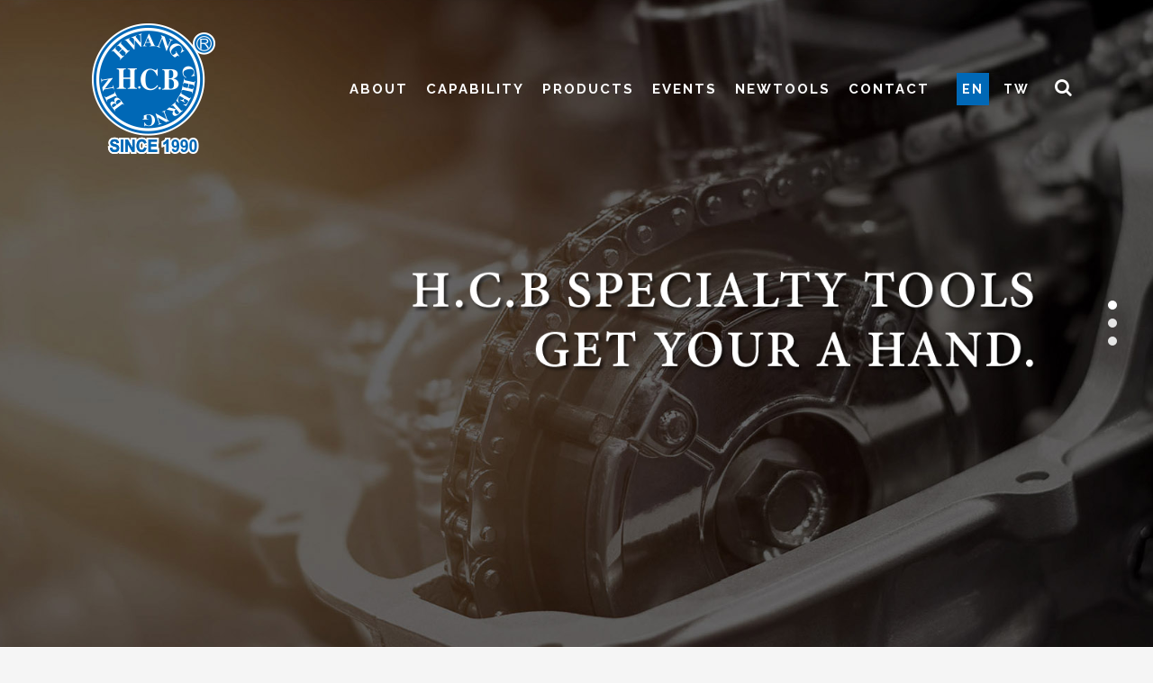

--- FILE ---
content_type: text/html; charset=UTF-8
request_url: http://hcb-autotools.com.tw/en/
body_size: 153456
content:
<!DOCTYPE html>
<html lang="en-US">
<head>
	<meta charset="UTF-8"/>
	
	<link rel="profile" href="http://gmpg.org/xfn/11"/>
		
				<meta name=viewport content="width=device-width,initial-scale=1,user-scalable=no">
					
						
				
	<title>鉅祥工具開發 &#8211; 鉅祥工具開發有限公司</title>
<meta name='robots' content='max-image-preview:large' />
<link rel="alternate" href="http://hcb-autotools.com.tw/en/" hreflang="en" />
<link rel="alternate" href="http://hcb-autotools.com.tw/zh/" hreflang="zh" />
<link rel="alternate" href="http://hcb-autotools.com.tw/" hreflang="x-default" />
<link rel='dns-prefetch' href='//fonts.googleapis.com' />
<link rel="alternate" type="application/rss+xml" title="鉅祥工具開發 &raquo; Feed" href="http://hcb-autotools.com.tw/en/feed/" />
<link rel="alternate" type="application/rss+xml" title="鉅祥工具開發 &raquo; Comments Feed" href="http://hcb-autotools.com.tw/en/comments/feed/" />
<script type="text/javascript">
window._wpemojiSettings = {"baseUrl":"https:\/\/s.w.org\/images\/core\/emoji\/14.0.0\/72x72\/","ext":".png","svgUrl":"https:\/\/s.w.org\/images\/core\/emoji\/14.0.0\/svg\/","svgExt":".svg","source":{"concatemoji":"http:\/\/hcb-autotools.com.tw\/wp-includes\/js\/wp-emoji-release.min.js?ver=6.1.9"}};
/*! This file is auto-generated */
!function(e,a,t){var n,r,o,i=a.createElement("canvas"),p=i.getContext&&i.getContext("2d");function s(e,t){var a=String.fromCharCode,e=(p.clearRect(0,0,i.width,i.height),p.fillText(a.apply(this,e),0,0),i.toDataURL());return p.clearRect(0,0,i.width,i.height),p.fillText(a.apply(this,t),0,0),e===i.toDataURL()}function c(e){var t=a.createElement("script");t.src=e,t.defer=t.type="text/javascript",a.getElementsByTagName("head")[0].appendChild(t)}for(o=Array("flag","emoji"),t.supports={everything:!0,everythingExceptFlag:!0},r=0;r<o.length;r++)t.supports[o[r]]=function(e){if(p&&p.fillText)switch(p.textBaseline="top",p.font="600 32px Arial",e){case"flag":return s([127987,65039,8205,9895,65039],[127987,65039,8203,9895,65039])?!1:!s([55356,56826,55356,56819],[55356,56826,8203,55356,56819])&&!s([55356,57332,56128,56423,56128,56418,56128,56421,56128,56430,56128,56423,56128,56447],[55356,57332,8203,56128,56423,8203,56128,56418,8203,56128,56421,8203,56128,56430,8203,56128,56423,8203,56128,56447]);case"emoji":return!s([129777,127995,8205,129778,127999],[129777,127995,8203,129778,127999])}return!1}(o[r]),t.supports.everything=t.supports.everything&&t.supports[o[r]],"flag"!==o[r]&&(t.supports.everythingExceptFlag=t.supports.everythingExceptFlag&&t.supports[o[r]]);t.supports.everythingExceptFlag=t.supports.everythingExceptFlag&&!t.supports.flag,t.DOMReady=!1,t.readyCallback=function(){t.DOMReady=!0},t.supports.everything||(n=function(){t.readyCallback()},a.addEventListener?(a.addEventListener("DOMContentLoaded",n,!1),e.addEventListener("load",n,!1)):(e.attachEvent("onload",n),a.attachEvent("onreadystatechange",function(){"complete"===a.readyState&&t.readyCallback()})),(e=t.source||{}).concatemoji?c(e.concatemoji):e.wpemoji&&e.twemoji&&(c(e.twemoji),c(e.wpemoji)))}(window,document,window._wpemojiSettings);
</script>
<style type="text/css">
img.wp-smiley,
img.emoji {
	display: inline !important;
	border: none !important;
	box-shadow: none !important;
	height: 1em !important;
	width: 1em !important;
	margin: 0 0.07em !important;
	vertical-align: -0.1em !important;
	background: none !important;
	padding: 0 !important;
}
</style>
	<link rel='stylesheet' id='wp-block-library-css' href='http://hcb-autotools.com.tw/wp-includes/css/dist/block-library/style.min.css?ver=6.1.9' type='text/css' media='all' />
<link rel='stylesheet' id='classic-theme-styles-css' href='http://hcb-autotools.com.tw/wp-includes/css/classic-themes.min.css?ver=1' type='text/css' media='all' />
<style id='global-styles-inline-css' type='text/css'>
body{--wp--preset--color--black: #000000;--wp--preset--color--cyan-bluish-gray: #abb8c3;--wp--preset--color--white: #ffffff;--wp--preset--color--pale-pink: #f78da7;--wp--preset--color--vivid-red: #cf2e2e;--wp--preset--color--luminous-vivid-orange: #ff6900;--wp--preset--color--luminous-vivid-amber: #fcb900;--wp--preset--color--light-green-cyan: #7bdcb5;--wp--preset--color--vivid-green-cyan: #00d084;--wp--preset--color--pale-cyan-blue: #8ed1fc;--wp--preset--color--vivid-cyan-blue: #0693e3;--wp--preset--color--vivid-purple: #9b51e0;--wp--preset--gradient--vivid-cyan-blue-to-vivid-purple: linear-gradient(135deg,rgba(6,147,227,1) 0%,rgb(155,81,224) 100%);--wp--preset--gradient--light-green-cyan-to-vivid-green-cyan: linear-gradient(135deg,rgb(122,220,180) 0%,rgb(0,208,130) 100%);--wp--preset--gradient--luminous-vivid-amber-to-luminous-vivid-orange: linear-gradient(135deg,rgba(252,185,0,1) 0%,rgba(255,105,0,1) 100%);--wp--preset--gradient--luminous-vivid-orange-to-vivid-red: linear-gradient(135deg,rgba(255,105,0,1) 0%,rgb(207,46,46) 100%);--wp--preset--gradient--very-light-gray-to-cyan-bluish-gray: linear-gradient(135deg,rgb(238,238,238) 0%,rgb(169,184,195) 100%);--wp--preset--gradient--cool-to-warm-spectrum: linear-gradient(135deg,rgb(74,234,220) 0%,rgb(151,120,209) 20%,rgb(207,42,186) 40%,rgb(238,44,130) 60%,rgb(251,105,98) 80%,rgb(254,248,76) 100%);--wp--preset--gradient--blush-light-purple: linear-gradient(135deg,rgb(255,206,236) 0%,rgb(152,150,240) 100%);--wp--preset--gradient--blush-bordeaux: linear-gradient(135deg,rgb(254,205,165) 0%,rgb(254,45,45) 50%,rgb(107,0,62) 100%);--wp--preset--gradient--luminous-dusk: linear-gradient(135deg,rgb(255,203,112) 0%,rgb(199,81,192) 50%,rgb(65,88,208) 100%);--wp--preset--gradient--pale-ocean: linear-gradient(135deg,rgb(255,245,203) 0%,rgb(182,227,212) 50%,rgb(51,167,181) 100%);--wp--preset--gradient--electric-grass: linear-gradient(135deg,rgb(202,248,128) 0%,rgb(113,206,126) 100%);--wp--preset--gradient--midnight: linear-gradient(135deg,rgb(2,3,129) 0%,rgb(40,116,252) 100%);--wp--preset--duotone--dark-grayscale: url('#wp-duotone-dark-grayscale');--wp--preset--duotone--grayscale: url('#wp-duotone-grayscale');--wp--preset--duotone--purple-yellow: url('#wp-duotone-purple-yellow');--wp--preset--duotone--blue-red: url('#wp-duotone-blue-red');--wp--preset--duotone--midnight: url('#wp-duotone-midnight');--wp--preset--duotone--magenta-yellow: url('#wp-duotone-magenta-yellow');--wp--preset--duotone--purple-green: url('#wp-duotone-purple-green');--wp--preset--duotone--blue-orange: url('#wp-duotone-blue-orange');--wp--preset--font-size--small: 13px;--wp--preset--font-size--medium: 20px;--wp--preset--font-size--large: 36px;--wp--preset--font-size--x-large: 42px;--wp--preset--spacing--20: 0.44rem;--wp--preset--spacing--30: 0.67rem;--wp--preset--spacing--40: 1rem;--wp--preset--spacing--50: 1.5rem;--wp--preset--spacing--60: 2.25rem;--wp--preset--spacing--70: 3.38rem;--wp--preset--spacing--80: 5.06rem;}:where(.is-layout-flex){gap: 0.5em;}body .is-layout-flow > .alignleft{float: left;margin-inline-start: 0;margin-inline-end: 2em;}body .is-layout-flow > .alignright{float: right;margin-inline-start: 2em;margin-inline-end: 0;}body .is-layout-flow > .aligncenter{margin-left: auto !important;margin-right: auto !important;}body .is-layout-constrained > .alignleft{float: left;margin-inline-start: 0;margin-inline-end: 2em;}body .is-layout-constrained > .alignright{float: right;margin-inline-start: 2em;margin-inline-end: 0;}body .is-layout-constrained > .aligncenter{margin-left: auto !important;margin-right: auto !important;}body .is-layout-constrained > :where(:not(.alignleft):not(.alignright):not(.alignfull)){max-width: var(--wp--style--global--content-size);margin-left: auto !important;margin-right: auto !important;}body .is-layout-constrained > .alignwide{max-width: var(--wp--style--global--wide-size);}body .is-layout-flex{display: flex;}body .is-layout-flex{flex-wrap: wrap;align-items: center;}body .is-layout-flex > *{margin: 0;}:where(.wp-block-columns.is-layout-flex){gap: 2em;}.has-black-color{color: var(--wp--preset--color--black) !important;}.has-cyan-bluish-gray-color{color: var(--wp--preset--color--cyan-bluish-gray) !important;}.has-white-color{color: var(--wp--preset--color--white) !important;}.has-pale-pink-color{color: var(--wp--preset--color--pale-pink) !important;}.has-vivid-red-color{color: var(--wp--preset--color--vivid-red) !important;}.has-luminous-vivid-orange-color{color: var(--wp--preset--color--luminous-vivid-orange) !important;}.has-luminous-vivid-amber-color{color: var(--wp--preset--color--luminous-vivid-amber) !important;}.has-light-green-cyan-color{color: var(--wp--preset--color--light-green-cyan) !important;}.has-vivid-green-cyan-color{color: var(--wp--preset--color--vivid-green-cyan) !important;}.has-pale-cyan-blue-color{color: var(--wp--preset--color--pale-cyan-blue) !important;}.has-vivid-cyan-blue-color{color: var(--wp--preset--color--vivid-cyan-blue) !important;}.has-vivid-purple-color{color: var(--wp--preset--color--vivid-purple) !important;}.has-black-background-color{background-color: var(--wp--preset--color--black) !important;}.has-cyan-bluish-gray-background-color{background-color: var(--wp--preset--color--cyan-bluish-gray) !important;}.has-white-background-color{background-color: var(--wp--preset--color--white) !important;}.has-pale-pink-background-color{background-color: var(--wp--preset--color--pale-pink) !important;}.has-vivid-red-background-color{background-color: var(--wp--preset--color--vivid-red) !important;}.has-luminous-vivid-orange-background-color{background-color: var(--wp--preset--color--luminous-vivid-orange) !important;}.has-luminous-vivid-amber-background-color{background-color: var(--wp--preset--color--luminous-vivid-amber) !important;}.has-light-green-cyan-background-color{background-color: var(--wp--preset--color--light-green-cyan) !important;}.has-vivid-green-cyan-background-color{background-color: var(--wp--preset--color--vivid-green-cyan) !important;}.has-pale-cyan-blue-background-color{background-color: var(--wp--preset--color--pale-cyan-blue) !important;}.has-vivid-cyan-blue-background-color{background-color: var(--wp--preset--color--vivid-cyan-blue) !important;}.has-vivid-purple-background-color{background-color: var(--wp--preset--color--vivid-purple) !important;}.has-black-border-color{border-color: var(--wp--preset--color--black) !important;}.has-cyan-bluish-gray-border-color{border-color: var(--wp--preset--color--cyan-bluish-gray) !important;}.has-white-border-color{border-color: var(--wp--preset--color--white) !important;}.has-pale-pink-border-color{border-color: var(--wp--preset--color--pale-pink) !important;}.has-vivid-red-border-color{border-color: var(--wp--preset--color--vivid-red) !important;}.has-luminous-vivid-orange-border-color{border-color: var(--wp--preset--color--luminous-vivid-orange) !important;}.has-luminous-vivid-amber-border-color{border-color: var(--wp--preset--color--luminous-vivid-amber) !important;}.has-light-green-cyan-border-color{border-color: var(--wp--preset--color--light-green-cyan) !important;}.has-vivid-green-cyan-border-color{border-color: var(--wp--preset--color--vivid-green-cyan) !important;}.has-pale-cyan-blue-border-color{border-color: var(--wp--preset--color--pale-cyan-blue) !important;}.has-vivid-cyan-blue-border-color{border-color: var(--wp--preset--color--vivid-cyan-blue) !important;}.has-vivid-purple-border-color{border-color: var(--wp--preset--color--vivid-purple) !important;}.has-vivid-cyan-blue-to-vivid-purple-gradient-background{background: var(--wp--preset--gradient--vivid-cyan-blue-to-vivid-purple) !important;}.has-light-green-cyan-to-vivid-green-cyan-gradient-background{background: var(--wp--preset--gradient--light-green-cyan-to-vivid-green-cyan) !important;}.has-luminous-vivid-amber-to-luminous-vivid-orange-gradient-background{background: var(--wp--preset--gradient--luminous-vivid-amber-to-luminous-vivid-orange) !important;}.has-luminous-vivid-orange-to-vivid-red-gradient-background{background: var(--wp--preset--gradient--luminous-vivid-orange-to-vivid-red) !important;}.has-very-light-gray-to-cyan-bluish-gray-gradient-background{background: var(--wp--preset--gradient--very-light-gray-to-cyan-bluish-gray) !important;}.has-cool-to-warm-spectrum-gradient-background{background: var(--wp--preset--gradient--cool-to-warm-spectrum) !important;}.has-blush-light-purple-gradient-background{background: var(--wp--preset--gradient--blush-light-purple) !important;}.has-blush-bordeaux-gradient-background{background: var(--wp--preset--gradient--blush-bordeaux) !important;}.has-luminous-dusk-gradient-background{background: var(--wp--preset--gradient--luminous-dusk) !important;}.has-pale-ocean-gradient-background{background: var(--wp--preset--gradient--pale-ocean) !important;}.has-electric-grass-gradient-background{background: var(--wp--preset--gradient--electric-grass) !important;}.has-midnight-gradient-background{background: var(--wp--preset--gradient--midnight) !important;}.has-small-font-size{font-size: var(--wp--preset--font-size--small) !important;}.has-medium-font-size{font-size: var(--wp--preset--font-size--medium) !important;}.has-large-font-size{font-size: var(--wp--preset--font-size--large) !important;}.has-x-large-font-size{font-size: var(--wp--preset--font-size--x-large) !important;}
.wp-block-navigation a:where(:not(.wp-element-button)){color: inherit;}
:where(.wp-block-columns.is-layout-flex){gap: 2em;}
.wp-block-pullquote{font-size: 1.5em;line-height: 1.6;}
</style>
<link rel='stylesheet' id='contact-form-7-css' href='http://hcb-autotools.com.tw/wp-content/plugins/contact-form-7/includes/css/styles.css?ver=5.6.4' type='text/css' media='all' />
<link rel='stylesheet' id='image-hover-effects-css-css' href='http://hcb-autotools.com.tw/wp-content/plugins/mega-addons-for-visual-composer/css/ihover.css?ver=6.1.9' type='text/css' media='all' />
<link rel='stylesheet' id='style-css-css' href='http://hcb-autotools.com.tw/wp-content/plugins/mega-addons-for-visual-composer/css/style.css?ver=6.1.9' type='text/css' media='all' />
<link rel='stylesheet' id='font-awesome-latest-css' href='http://hcb-autotools.com.tw/wp-content/plugins/mega-addons-for-visual-composer/css/font-awesome/css/all.css?ver=6.1.9' type='text/css' media='all' />
<link rel='stylesheet' id='rs-plugin-settings-css' href='http://hcb-autotools.com.tw/wp-content/plugins/revslider/public/assets/css/settings.css?ver=5.4.8.3' type='text/css' media='all' />
<style id='rs-plugin-settings-inline-css' type='text/css'>
#rs-demo-id {}
</style>
<link rel='stylesheet' id='mediaelement-css' href='http://hcb-autotools.com.tw/wp-includes/js/mediaelement/mediaelementplayer-legacy.min.css?ver=4.2.17' type='text/css' media='all' />
<link rel='stylesheet' id='wp-mediaelement-css' href='http://hcb-autotools.com.tw/wp-includes/js/mediaelement/wp-mediaelement.min.css?ver=6.1.9' type='text/css' media='all' />
<link rel='stylesheet' id='stockholm-default-style-css' href='http://hcb-autotools.com.tw/wp-content/themes/stockholm/style.css?ver=6.1.9' type='text/css' media='all' />
<link rel='stylesheet' id='stockholm-font-awesome-css' href='http://hcb-autotools.com.tw/wp-content/themes/stockholm/framework/modules/icons/font-awesome/css/font-awesome.min.css?ver=6.1.9' type='text/css' media='all' />
<link rel='stylesheet' id='elegant-icons-css' href='http://hcb-autotools.com.tw/wp-content/themes/stockholm/framework/modules/icons/elegant-icons/style.min.css?ver=6.1.9' type='text/css' media='all' />
<link rel='stylesheet' id='linear-icons-css' href='http://hcb-autotools.com.tw/wp-content/themes/stockholm/framework/modules/icons/linear-icons/style.min.css?ver=6.1.9' type='text/css' media='all' />
<link rel='stylesheet' id='stockholm-stylesheet-css' href='http://hcb-autotools.com.tw/wp-content/themes/stockholm/css/stylesheet.min.css?ver=6.1.9' type='text/css' media='all' />
<link rel='stylesheet' id='stockholm-webkit-css' href='http://hcb-autotools.com.tw/wp-content/themes/stockholm/css/webkit_stylesheet.css?ver=6.1.9' type='text/css' media='all' />
<link rel='stylesheet' id='stockholm-style-dynamic-css' href='http://hcb-autotools.com.tw/wp-content/themes/stockholm/css/style_dynamic.css?ver=1663950919' type='text/css' media='all' />
<link rel='stylesheet' id='stockholm-responsive-css' href='http://hcb-autotools.com.tw/wp-content/themes/stockholm/css/responsive.min.css?ver=6.1.9' type='text/css' media='all' />
<link rel='stylesheet' id='stockholm-style-dynamic-responsive-css' href='http://hcb-autotools.com.tw/wp-content/themes/stockholm/css/style_dynamic_responsive.css?ver=1663950919' type='text/css' media='all' />
<style id='stockholm-style-dynamic-responsive-inline-css' type='text/css'>
body {font-family: 'Raleway','微軟正黑體',sans-serif;}
header.sticky nav.main_menu > ul > li > a {font-family: 'Raleway','微軟正黑體',sans-serif;}
h4 {font-family: 'Raleway','微軟正黑體',sans-serif;}
.header_bottom {padding: 0 8%;}
header {margin-top:-1px;}


@media only screen and (min-width: 769px) {
.webonly {display:blocl;}
.mobonly {display:none;}
.fa {color:#FFF;font-size:20px;}
}

@media only screen and (max-width: 768px) {
.webonly {display:none;}
.mobonly {dispaly:block;}
.fa {color:#333;font-size:20px;}
header .q_logo img.normal {max-width: 76px;max-height: 70px;padding-top: 20px;}
.latest_post_holder.image_in_box .latest_post_text {padding: 0 20px 0 20px;}
.vc_column_container>.vc_column-inner {margin-top:-2px;}
.q_tabs .tabs-container {padding: 10px 10px;}

}

@media only screen and (min-width: 1366px) {
nav.main_menu ul li {padding: 0 15px;}
header.centered_logo.centered_logo_animate .q_logo img, header:not(.centered_logo) .q_logo img {padding-left: 60px;}
.container_inner {width: 1400px;}
.grid_section .section_inner {width: 1300px;}
}

@media only screen and (max-width: 1360px) {
nav.main_menu ul li {padding: 0 5px;}
nav.main_menu > ul > li > a {font-size: 15px;}
}

.title_outer .has_background.title .title_subtitle_holder {padding-top: 14%;}
.flipboxcus img {border-radius:12px}

.latest_post_holder .latest_post_title a:hover {color: #0068b6;}
.latest_post_holder.image_in_box h4.latest_post_title {font-size: 18px;font-weight: 600;border-bottom: 1px solid #999;padding-bottom: 10px;}

.ug-arrow-left.ug-skin-default,.ug-arrow-right.ug-skin-default,.ug-gallery-wrapper .ug-handle-tip-top.ug-skin-default {display:none;}
.ug-slider-wrapper .ug-zoompanel {padding: 6px;background: rgba(0,0,0,.6);}
.futitle {display:inline-block;width:180px;font-weight:bold;}

.q_tabs .tabs-nav li a {height: 48px; line-height: 48px;border-radius: 10px 10px 0px 0px;text-indent: 20px;background-color: #9E9EA4;padding: 0px 20px 0px 0px;}
.q_tabs .tabs-nav li a:hover, .q_tabs .tabs-nav li.active a {background-color: #0068b6;}
.dark:not(.sticky):not(.scrolled) nav.main_menu>ul>li>a {color: #FFF;}
.dark:not(.sticky):not(.scrolled) nav.main_menu>ul>li>a:hover {color: #7dceff;}
.dark:not(.sticky):not(.scrolled) nav.main_menu>ul>li:not(:first-child):before {color: #FFF;}
.breadcrumb span.current {color: #7dceff;}
nav.main_menu>ul>li>a {padding: 0 5px;}
nav.main_menu>ul>li:not(:first-child):before {display:none;}




.drop_down .second {margin-top: -55px;}
.drop_down .second .inner ul li a {min-width:280px;}
li.narrow .second .inner ul {min-width:280px;}

input.wpcf7-form-control.wpcf7-text {margin: 5px 0px 15px;}
textarea.wpcf7-form-control.wpcf7-textarea {margin-top:5px;}
input.wpcf7-form-control.wpcf7-submit {background-color: #0068b6;font-size: 15px;margin-top: 20px;}
input.wpcf7-form-control.wpcf7-submit:not([disabled]) {border: 2px solid #0068b6;}

.latest_post_image img {display: none!important;}

.ug-gallery-wrapper .ug-strip-panel {background-color: #FFF!important;}
.ug-slider-wrapper .ug-zoompanel {display: none;}
.ug-gallery-wrapper .ug-slider-wrapper background-color: #FFF!important;}

table {border:1px solid #999!important;}
td {border:1px solid #999!important;}

.lanbtn {font-size: 14px;padding: 10px 6px;}
.lanbtn:hover {font-size: 14px;background:#0068b6;color:#FFF;padding: 10px 6px;}
.lanbtnon {font-size: 14px;background:#0068b6;color:#FFF;padding: 10px 6px;}

.uc_content_carousel .owl-nav .owl-prev {width: 32px;margin-left: -55px;height: 45px!important;}
.uc_content_carousel .owl-nav .owl-next {width: 32px;margin-right: -55px;height: 45px!important;}
.portfolio_navigation {display:none;}

div.wpcf7-response-output {color:#000;}

/*SideMenu*/
aside.sidebar .widget h4 {background-color: #0068b6;font-weight:800;}
aside.sidebar .widget a {color: #888;}
aside.sidebar .widget a:hover {color: #0068b6;}
aside.sidebar .widget:not(.woocommerce) li {font-family: 微軟正黑體;font-size: 16px;font-style: normal;letter-spacing: 1px;border-bottom: 1px solid #999;padding-bottom: 10px;}
</style>
<link rel='stylesheet' id='js_composer_front-css' href='http://hcb-autotools.com.tw/wp-content/plugins/js_composer/assets/css/js_composer.min.css?ver=6.0.2' type='text/css' media='all' />
<style id='js_composer_front-inline-css' type='text/css'>
.vc_custom_1592298016871{margin-bottom: -1px !important;}.vc_custom_1586010164309{padding-top: 120px !important;}.vc_custom_1586010197417{padding-top: 80px !important;}.vc_custom_1586010223546{padding-top: 40px !important;}.vc_custom_1593704306747{margin-top: -2px !important;}
</style>
<link rel='stylesheet' id='stockholm-google-fonts-css' href='http://fonts.googleapis.com/css?family=Raleway%3A100%2C100i%2C200%2C200i%2C300%2C300i%2C400%2C400i%2C500%2C500i%2C600%2C600i%2C700%2C700i%2C800%2C800i%2C900%2C900i%7CCrete+Round%3A100%2C100i%2C200%2C200i%2C300%2C300i%2C400%2C400i%2C500%2C500i%2C600%2C600i%2C700%2C700i%2C800%2C800i%2C900%2C900i%7CRaleway+Dots%3A100%2C100i%2C200%2C200i%2C300%2C300i%2C400%2C400i%2C500%2C500i%2C600%2C600i%2C700%2C700i%2C800%2C800i%2C900%2C900i&#038;subset=latin%2Clatin-ext&#038;ver=1.0.0' type='text/css' media='all' />
<!--[if lt IE 9]>
<link rel='stylesheet' id='vc_lte_ie9-css' href='http://hcb-autotools.com.tw/wp-content/plugins/js_composer/assets/css/vc_lte_ie9.min.css?ver=6.0.2' type='text/css' media='screen' />
<![endif]-->
<script type='text/javascript' src='http://hcb-autotools.com.tw/wp-includes/js/jquery/jquery.min.js?ver=3.6.1' id='jquery-core-js'></script>
<script type='text/javascript' src='http://hcb-autotools.com.tw/wp-includes/js/jquery/jquery-migrate.min.js?ver=3.3.2' id='jquery-migrate-js'></script>
<script type='text/javascript' src='http://hcb-autotools.com.tw/wp-content/plugins/revslider/public/assets/js/jquery.themepunch.tools.min.js?ver=5.4.8.3' id='tp-tools-js'></script>
<script type='text/javascript' src='http://hcb-autotools.com.tw/wp-content/plugins/revslider/public/assets/js/jquery.themepunch.revolution.min.js?ver=5.4.8.3' id='revmin-js'></script>
<link rel="https://api.w.org/" href="http://hcb-autotools.com.tw/wp-json/" /><link rel="alternate" type="application/json" href="http://hcb-autotools.com.tw/wp-json/wp/v2/pages/7" /><link rel="EditURI" type="application/rsd+xml" title="RSD" href="http://hcb-autotools.com.tw/xmlrpc.php?rsd" />
<link rel="wlwmanifest" type="application/wlwmanifest+xml" href="http://hcb-autotools.com.tw/wp-includes/wlwmanifest.xml" />
<meta name="generator" content="WordPress 6.1.9" />
<link rel="canonical" href="http://hcb-autotools.com.tw/en/" />
<link rel='shortlink' href='http://hcb-autotools.com.tw/' />
<link rel="alternate" type="application/json+oembed" href="http://hcb-autotools.com.tw/wp-json/oembed/1.0/embed?url=http%3A%2F%2Fhcb-autotools.com.tw%2Fen%2F" />
<link rel="alternate" type="text/xml+oembed" href="http://hcb-autotools.com.tw/wp-json/oembed/1.0/embed?url=http%3A%2F%2Fhcb-autotools.com.tw%2Fen%2F&#038;format=xml" />
<style type="text/css">.recentcomments a{display:inline !important;padding:0 !important;margin:0 !important;}</style><meta name="generator" content="Powered by WPBakery Page Builder - drag and drop page builder for WordPress."/>
<meta name="generator" content="Powered by Slider Revolution 5.4.8.3 - responsive, Mobile-Friendly Slider Plugin for WordPress with comfortable drag and drop interface." />
<link rel="icon" href="http://hcb-autotools.com.tw/wp-content/uploads/2020/04/favicon-150x150.png" sizes="32x32" />
<link rel="icon" href="http://hcb-autotools.com.tw/wp-content/uploads/2020/04/favicon.png" sizes="192x192" />
<link rel="apple-touch-icon" href="http://hcb-autotools.com.tw/wp-content/uploads/2020/04/favicon.png" />
<meta name="msapplication-TileImage" content="http://hcb-autotools.com.tw/wp-content/uploads/2020/04/favicon.png" />
<script type="text/javascript">function setREVStartSize(e){									
						try{ e.c=jQuery(e.c);var i=jQuery(window).width(),t=9999,r=0,n=0,l=0,f=0,s=0,h=0;
							if(e.responsiveLevels&&(jQuery.each(e.responsiveLevels,function(e,f){f>i&&(t=r=f,l=e),i>f&&f>r&&(r=f,n=e)}),t>r&&(l=n)),f=e.gridheight[l]||e.gridheight[0]||e.gridheight,s=e.gridwidth[l]||e.gridwidth[0]||e.gridwidth,h=i/s,h=h>1?1:h,f=Math.round(h*f),"fullscreen"==e.sliderLayout){var u=(e.c.width(),jQuery(window).height());if(void 0!=e.fullScreenOffsetContainer){var c=e.fullScreenOffsetContainer.split(",");if (c) jQuery.each(c,function(e,i){u=jQuery(i).length>0?u-jQuery(i).outerHeight(!0):u}),e.fullScreenOffset.split("%").length>1&&void 0!=e.fullScreenOffset&&e.fullScreenOffset.length>0?u-=jQuery(window).height()*parseInt(e.fullScreenOffset,0)/100:void 0!=e.fullScreenOffset&&e.fullScreenOffset.length>0&&(u-=parseInt(e.fullScreenOffset,0))}f=u}else void 0!=e.minHeight&&f<e.minHeight&&(f=e.minHeight);e.c.closest(".rev_slider_wrapper").css({height:f})					
						}catch(d){console.log("Failure at Presize of Slider:"+d)}						
					};</script>
<noscript><style type="text/css"> .wpb_animate_when_almost_visible { opacity: 1; }</style></noscript></head>
<body class="home page-template page-template-full_width page-template-full_width-php page page-id-7 stockholm-core-1.0.8 select-theme-ver-5.1.5 side_area_uncovered smooth_scroll wpb-js-composer js-comp-ver-6.0.2 vc_responsive">
		<div class="wrapper">
		<div class="wrapper_inner">
						<a id='back_to_top' href='#'>
				<span class="fa-stack">
					<i class="fa fa-angle-up"></i>
				</span>
			</a>
			<header class="page_header scrolled_not_transparent  stick">
				
		<div class="header_inner clearfix">
				<form role="search" id="searchform" action="http://hcb-autotools.com.tw/en/" class="qode_search_form" method="get">
				<div class="container">
			<div class="container_inner clearfix">
								<i class="fa fa-search"></i>
				<input type="text" placeholder="Search" name="s" class="qode_search_field" autocomplete="off"/>
				<input type="submit" value="Import"/>
				<div class="qode_search_close">
					<a href="#"><i class="fa fa-times"></i></a>
				</div>
							</div>
		</div>
		</form>
			
			<div class="header_top_bottom_holder">
								
				<div class="header_bottom clearfix" >
										<div class="container">
						<div class="container_inner clearfix" >
																					<div class="header_inner_left">
																	<div class="mobile_menu_button"><span><i class="fa fa-bars"></i></span></div>
								<div class="logo_wrapper">
									<div class="q_logo">
										<a href="http://hcb-autotools.com.tw/en/">
	<img class="normal" src="http://hcb-autotools.com.tw/wp-content/uploads/2020/04/logo.png" alt="Logo"/>
<img class="light" src="http://hcb-autotools.com.tw/wp-content/themes/stockholm/img/logo_white.png" alt="Logo"/>
<img class="dark" src="http://hcb-autotools.com.tw/wp-content/uploads/2020/04/logo.png" alt="Logo"/>	
	<img class="sticky" src="http://hcb-autotools.com.tw/wp-content/uploads/2020/09/stickylogo4.png" alt="Logo"/>
	
	</a>									</div>
																	</div>
																							</div>
																																							<div class="header_inner_right">
										<div class="side_menu_button_wrapper right">
																																	<div class="side_menu_button">
													<a class="search_button from_window_top" href="javascript:void(0)">
		<i class="fa fa-search"></i>	</a>
																																			</div>
										</div>
									</div>
																								<nav class="main_menu drop_down   right">
									<ul id="menu-mainmenu" class=""><li id="nav-menu-item-130" class="menu-item menu-item-type-post_type menu-item-object-page  narrow"><a href="http://hcb-autotools.com.tw/about/" class=""><i class="menu_icon fa blank"></i><span class="menu-text">ABOUT</span><span class="plus"></span></a></li>
<li id="nav-menu-item-168" class="menu-item menu-item-type-post_type menu-item-object-page  narrow"><a href="http://hcb-autotools.com.tw/capability/" class=""><i class="menu_icon fa blank"></i><span class="menu-text">CAPABILITY</span><span class="plus"></span></a></li>
<li id="nav-menu-item-17" class="menu-item menu-item-type-custom menu-item-object-custom menu-item-has-children  has_sub narrow"><a href="#" class=""><i class="menu_icon fa blank"></i><span class="menu-text">PRODUCTS</span><span class="plus"></span></a>
<div class="second"><div class="inner"><ul>
	<li id="nav-menu-item-11393" class="menu-item menu-item-type-post_type menu-item-object-page "><a href="http://hcb-autotools.com.tw/products/chassis-tool/benz/" class=""><i class="menu_icon fa blank"></i><span class="menu-text">CHASSIS TOOL</span><span class="plus"></span></a></li>
	<li id="nav-menu-item-11405" class="menu-item menu-item-type-post_type menu-item-object-page "><a href="http://hcb-autotools.com.tw/products/engine-tool/benz/" class=""><i class="menu_icon fa blank"></i><span class="menu-text">ENGINE TOOL</span><span class="plus"></span></a></li>
	<li id="nav-menu-item-11417" class="menu-item menu-item-type-post_type menu-item-object-page "><a href="http://hcb-autotools.com.tw/products/transmission-tool/benz/" class=""><i class="menu_icon fa blank"></i><span class="menu-text">TRANSMISSION TOOL</span><span class="plus"></span></a></li>
	<li id="nav-menu-item-11420" class="menu-item menu-item-type-post_type menu-item-object-page "><a href="http://hcb-autotools.com.tw/products/repair-tool/porsche/" class=""><i class="menu_icon fa blank"></i><span class="menu-text">REPAIR TOOL</span><span class="plus"></span></a></li>
	<li id="nav-menu-item-11455" class="menu-item menu-item-type-post_type menu-item-object-page "><a href="http://hcb-autotools.com.tw/products/general-repair-tool/" class=""><i class="menu_icon fa blank"></i><span class="menu-text">GENERAL REPAIR TOOL</span><span class="plus"></span></a></li>
	<li id="nav-menu-item-11496" class="menu-item menu-item-type-post_type menu-item-object-page "><a href="http://hcb-autotools.com.tw/products/air-conditioning-tool/" class=""><i class="menu_icon fa blank"></i><span class="menu-text">AIR CONDITIONING TOOL</span><span class="plus"></span></a></li>
	<li id="nav-menu-item-11474" class="menu-item menu-item-type-post_type menu-item-object-page "><a href="http://hcb-autotools.com.tw/products/truck-repair-tool/european-volvo/" class=""><i class="menu_icon fa blank"></i><span class="menu-text">TRUCK TOOL</span><span class="plus"></span></a></li>
	<li id="nav-menu-item-11500" class="menu-item menu-item-type-post_type menu-item-object-page "><a href="http://hcb-autotools.com.tw/products/air-power-tool/" class=""><i class="menu_icon fa blank"></i><span class="menu-text">AIR POWER TOOL</span><span class="plus"></span></a></li>
</ul></div></div>
</li>
<li id="nav-menu-item-229" class="menu-item menu-item-type-custom menu-item-object-custom menu-item-has-children  has_sub narrow"><a href="#" class=""><i class="menu_icon fa blank"></i><span class="menu-text">EVENTS</span><span class="plus"></span></a>
<div class="second"><div class="inner"><ul>
	<li id="nav-menu-item-193" class="menu-item menu-item-type-post_type menu-item-object-page "><a href="http://hcb-autotools.com.tw/events/exhibitions/" class=""><i class="menu_icon fa blank"></i><span class="menu-text">Exhibitions</span><span class="plus"></span></a></li>
	<li id="nav-menu-item-194" class="menu-item menu-item-type-post_type menu-item-object-page "><a href="http://hcb-autotools.com.tw/events/catalogue/" class=""><i class="menu_icon fa blank"></i><span class="menu-text">Catalogue</span><span class="plus"></span></a></li>
</ul></div></div>
</li>
<li id="nav-menu-item-203" class="menu-item menu-item-type-post_type menu-item-object-page  narrow"><a href="http://hcb-autotools.com.tw/newtools/" class=""><i class="menu_icon fa blank"></i><span class="menu-text">NEWTOOLS</span><span class="plus"></span></a></li>
<li id="nav-menu-item-220" class="menu-item menu-item-type-post_type menu-item-object-page  narrow"><a href="http://hcb-autotools.com.tw/contact/" class=""><i class="menu_icon fa blank"></i><span class="menu-text">CONTACT</span><span class="plus"></span></a></li>
<li id="nav-menu-item-416" class="menu-item menu-item-type-custom menu-item-object-custom  narrow"><a href="#" class=""><i class="menu_icon fa blank"></i><span class="menu-text"><a href="#"><span class="lanbtnon">EN</span></a><a href="http://hcb-autotools.com.tw/zh"><span class="lanbtn">TW<span></a></span><span class="plus"></span></a></li>
</ul>								</nav>
																																							<nav class="mobile_menu">
	<ul id="menu-mainmenu-1" class=""><li id="mobile-menu-item-130" class="menu-item menu-item-type-post_type menu-item-object-page "><a href="http://hcb-autotools.com.tw/about/" class=""><span>ABOUT</span></a><span class="mobile_arrow"><i class="fa fa-angle-right"></i><i class="fa fa-angle-down"></i></span></li>
<li id="mobile-menu-item-168" class="menu-item menu-item-type-post_type menu-item-object-page "><a href="http://hcb-autotools.com.tw/capability/" class=""><span>CAPABILITY</span></a><span class="mobile_arrow"><i class="fa fa-angle-right"></i><i class="fa fa-angle-down"></i></span></li>
<li id="mobile-menu-item-17" class="menu-item menu-item-type-custom menu-item-object-custom menu-item-has-children  has_sub"><a href="#" class=""><span>PRODUCTS</span></a><span class="mobile_arrow"><i class="fa fa-angle-right"></i><i class="fa fa-angle-down"></i></span>
<ul class="sub_menu">
	<li id="mobile-menu-item-11393" class="menu-item menu-item-type-post_type menu-item-object-page "><a href="http://hcb-autotools.com.tw/products/chassis-tool/benz/" class=""><span>CHASSIS TOOL</span></a><span class="mobile_arrow"><i class="fa fa-angle-right"></i><i class="fa fa-angle-down"></i></span></li>
	<li id="mobile-menu-item-11405" class="menu-item menu-item-type-post_type menu-item-object-page "><a href="http://hcb-autotools.com.tw/products/engine-tool/benz/" class=""><span>ENGINE TOOL</span></a><span class="mobile_arrow"><i class="fa fa-angle-right"></i><i class="fa fa-angle-down"></i></span></li>
	<li id="mobile-menu-item-11417" class="menu-item menu-item-type-post_type menu-item-object-page "><a href="http://hcb-autotools.com.tw/products/transmission-tool/benz/" class=""><span>TRANSMISSION TOOL</span></a><span class="mobile_arrow"><i class="fa fa-angle-right"></i><i class="fa fa-angle-down"></i></span></li>
	<li id="mobile-menu-item-11420" class="menu-item menu-item-type-post_type menu-item-object-page "><a href="http://hcb-autotools.com.tw/products/repair-tool/porsche/" class=""><span>REPAIR TOOL</span></a><span class="mobile_arrow"><i class="fa fa-angle-right"></i><i class="fa fa-angle-down"></i></span></li>
	<li id="mobile-menu-item-11455" class="menu-item menu-item-type-post_type menu-item-object-page "><a href="http://hcb-autotools.com.tw/products/general-repair-tool/" class=""><span>GENERAL REPAIR TOOL</span></a><span class="mobile_arrow"><i class="fa fa-angle-right"></i><i class="fa fa-angle-down"></i></span></li>
	<li id="mobile-menu-item-11496" class="menu-item menu-item-type-post_type menu-item-object-page "><a href="http://hcb-autotools.com.tw/products/air-conditioning-tool/" class=""><span>AIR CONDITIONING TOOL</span></a><span class="mobile_arrow"><i class="fa fa-angle-right"></i><i class="fa fa-angle-down"></i></span></li>
	<li id="mobile-menu-item-11474" class="menu-item menu-item-type-post_type menu-item-object-page "><a href="http://hcb-autotools.com.tw/products/truck-repair-tool/european-volvo/" class=""><span>TRUCK TOOL</span></a><span class="mobile_arrow"><i class="fa fa-angle-right"></i><i class="fa fa-angle-down"></i></span></li>
	<li id="mobile-menu-item-11500" class="menu-item menu-item-type-post_type menu-item-object-page "><a href="http://hcb-autotools.com.tw/products/air-power-tool/" class=""><span>AIR POWER TOOL</span></a><span class="mobile_arrow"><i class="fa fa-angle-right"></i><i class="fa fa-angle-down"></i></span></li>
</ul>
</li>
<li id="mobile-menu-item-229" class="menu-item menu-item-type-custom menu-item-object-custom menu-item-has-children  has_sub"><a href="#" class=""><span>EVENTS</span></a><span class="mobile_arrow"><i class="fa fa-angle-right"></i><i class="fa fa-angle-down"></i></span>
<ul class="sub_menu">
	<li id="mobile-menu-item-193" class="menu-item menu-item-type-post_type menu-item-object-page "><a href="http://hcb-autotools.com.tw/events/exhibitions/" class=""><span>Exhibitions</span></a><span class="mobile_arrow"><i class="fa fa-angle-right"></i><i class="fa fa-angle-down"></i></span></li>
	<li id="mobile-menu-item-194" class="menu-item menu-item-type-post_type menu-item-object-page "><a href="http://hcb-autotools.com.tw/events/catalogue/" class=""><span>Catalogue</span></a><span class="mobile_arrow"><i class="fa fa-angle-right"></i><i class="fa fa-angle-down"></i></span></li>
</ul>
</li>
<li id="mobile-menu-item-203" class="menu-item menu-item-type-post_type menu-item-object-page "><a href="http://hcb-autotools.com.tw/newtools/" class=""><span>NEWTOOLS</span></a><span class="mobile_arrow"><i class="fa fa-angle-right"></i><i class="fa fa-angle-down"></i></span></li>
<li id="mobile-menu-item-220" class="menu-item menu-item-type-post_type menu-item-object-page "><a href="http://hcb-autotools.com.tw/contact/" class=""><span>CONTACT</span></a><span class="mobile_arrow"><i class="fa fa-angle-right"></i><i class="fa fa-angle-down"></i></span></li>
<li id="mobile-menu-item-416" class="menu-item menu-item-type-custom menu-item-object-custom "><a href="#" class=""><span><a href="#"><span class="lanbtnon">EN</span></a><a href="http://hcb-autotools.com.tw/zh"><span class="lanbtn">TW<span></a></span></a><span class="mobile_arrow"><i class="fa fa-angle-right"></i><i class="fa fa-angle-down"></i></span></li>
</ul></nav>								
															</div>
						</div>
											</div>
				</div>
			</div>
	</header>
			
			<div class="content ">
								
				<div class="content_inner">
										
										<div class="full_width" >
	<div class="full_width_inner" >
										<div     class="vc_row wpb_row section vc_row-fluid webonly" style=' text-align:left;'><div class=" full_section_inner clearfix"><div class="wpb_column vc_column_container vc_col-sm-12"><div class="vc_column-inner"><div class="wpb_wrapper">
<div id="rev_slider_1_1_wrapper" class="rev_slider_wrapper fullscreen-container" data-source="gallery" style="background:transparent;padding:0px;">
<!-- START REVOLUTION SLIDER 5.4.8.3 fullscreen mode -->
	<div id="rev_slider_1_1" class="rev_slider fullscreenbanner" style="display:none;" data-version="5.4.8.3">
<ul>	<!-- SLIDE  -->
	<li data-index="rs-1" data-transition="fade" data-slotamount="default" data-hideafterloop="0" data-hideslideonmobile="off"  data-easein="default" data-easeout="default" data-masterspeed="300"  data-thumb="http://hcb-autotools.com.tw/wp-content/uploads/2020/05/slide01-100x50.jpg"  data-rotate="0"  data-saveperformance="off"  data-title="Slide" data-param1="" data-param2="" data-param3="" data-param4="" data-param5="" data-param6="" data-param7="" data-param8="" data-param9="" data-param10="" data-description="">
		<!-- MAIN IMAGE -->
		<img src="http://hcb-autotools.com.tw/wp-content/uploads/2020/05/slide01.jpg"  alt="" title="slide01"  width="1920" height="939" data-bgposition="center center" data-kenburns="on" data-duration="10000" data-ease="Linear.easeNone" data-scalestart="100" data-scaleend="103" data-rotatestart="0" data-rotateend="0" data-blurstart="0" data-blurend="0" data-offsetstart="0 0" data-offsetend="0 0" data-bgparallax="3" class="rev-slidebg" data-no-retina>
		<!-- LAYERS -->

		<!-- LAYER NR. 1 -->
		<div class="tp-caption   tp-resizeme" 
			 id="slide-1-layer-1" 
			 data-x="right" data-hoffset="" 
			 data-y="center" data-voffset="" 
						data-width="['none','none','none','none']"
			data-height="['none','none','none','none']"
 
			data-type="image" 
			data-responsive_offset="on" 

			data-frames='[{"delay":0,"speed":300,"frame":"0","from":"opacity:0;","to":"o:1;","ease":"Power3.easeInOut"},{"delay":"wait","speed":300,"frame":"999","to":"opacity:0;","ease":"Power3.easeInOut"}]'
			data-textAlign="['inherit','inherit','inherit','inherit']"
			data-paddingtop="[0,0,0,0]"
			data-paddingright="[0,0,0,0]"
			data-paddingbottom="[0,0,0,0]"
			data-paddingleft="[0,0,0,0]"

			style="z-index: 5;"><img src="http://hcb-autotools.com.tw/wp-content/uploads/2020/04/slogan.png" alt="" data-ww="840px" data-hh="138px" width="840" height="138" data-no-retina> </div>
	</li>
	<!-- SLIDE  -->
	<li data-index="rs-2" data-transition="fade" data-slotamount="default" data-hideafterloop="0" data-hideslideonmobile="off"  data-easein="default" data-easeout="default" data-masterspeed="300"  data-thumb="http://hcb-autotools.com.tw/wp-content/uploads/2020/05/slide02-100x50.jpg"  data-rotate="0"  data-saveperformance="off"  data-title="Slide" data-param1="" data-param2="" data-param3="" data-param4="" data-param5="" data-param6="" data-param7="" data-param8="" data-param9="" data-param10="" data-description="">
		<!-- MAIN IMAGE -->
		<img src="http://hcb-autotools.com.tw/wp-content/uploads/2020/05/slide02.jpg"  alt="" title="slide02"  width="1920" height="939" data-bgposition="center center" data-kenburns="on" data-duration="10000" data-ease="Linear.easeNone" data-scalestart="100" data-scaleend="103" data-rotatestart="0" data-rotateend="0" data-blurstart="0" data-blurend="0" data-offsetstart="0 0" data-offsetend="0 0" data-bgparallax="3" class="rev-slidebg" data-no-retina>
		<!-- LAYERS -->

		<!-- LAYER NR. 2 -->
		<div class="tp-caption   tp-resizeme" 
			 id="slide-2-layer-1" 
			 data-x="right" data-hoffset="" 
			 data-y="center" data-voffset="" 
						data-width="['none','none','none','none']"
			data-height="['none','none','none','none']"
 
			data-type="image" 
			data-responsive_offset="on" 

			data-frames='[{"delay":0,"speed":300,"frame":"0","from":"opacity:0;","to":"o:1;","ease":"Power3.easeInOut"},{"delay":"wait","speed":300,"frame":"999","to":"opacity:0;","ease":"Power3.easeInOut"}]'
			data-textAlign="['inherit','inherit','inherit','inherit']"
			data-paddingtop="[0,0,0,0]"
			data-paddingright="[0,0,0,0]"
			data-paddingbottom="[0,0,0,0]"
			data-paddingleft="[0,0,0,0]"

			style="z-index: 5;"><img src="http://hcb-autotools.com.tw/wp-content/uploads/2020/04/slogan.png" alt="" data-ww="840px" data-hh="138px" width="840" height="138" data-no-retina> </div>
	</li>
	<!-- SLIDE  -->
	<li data-index="rs-3" data-transition="fade" data-slotamount="default" data-hideafterloop="0" data-hideslideonmobile="off"  data-easein="default" data-easeout="default" data-masterspeed="300"  data-thumb="http://hcb-autotools.com.tw/wp-content/uploads/2020/05/slide03-100x50.jpg"  data-rotate="0"  data-saveperformance="off"  data-title="Slide" data-param1="" data-param2="" data-param3="" data-param4="" data-param5="" data-param6="" data-param7="" data-param8="" data-param9="" data-param10="" data-description="">
		<!-- MAIN IMAGE -->
		<img src="http://hcb-autotools.com.tw/wp-content/uploads/2020/05/slide03.jpg"  alt="" title="slide03"  width="1920" height="939" data-bgposition="center center" data-kenburns="on" data-duration="10000" data-ease="Linear.easeNone" data-scalestart="100" data-scaleend="103" data-rotatestart="0" data-rotateend="0" data-blurstart="0" data-blurend="0" data-offsetstart="0 0" data-offsetend="0 0" data-bgparallax="3" class="rev-slidebg" data-no-retina>
		<!-- LAYERS -->

		<!-- LAYER NR. 3 -->
		<div class="tp-caption   tp-resizeme" 
			 id="slide-3-layer-1" 
			 data-x="right" data-hoffset="" 
			 data-y="center" data-voffset="" 
						data-width="['none','none','none','none']"
			data-height="['none','none','none','none']"
 
			data-type="image" 
			data-responsive_offset="on" 

			data-frames='[{"delay":0,"speed":300,"frame":"0","from":"opacity:0;","to":"o:1;","ease":"Power3.easeInOut"},{"delay":"wait","speed":300,"frame":"999","to":"opacity:0;","ease":"Power3.easeInOut"}]'
			data-textAlign="['inherit','inherit','inherit','inherit']"
			data-paddingtop="[0,0,0,0]"
			data-paddingright="[0,0,0,0]"
			data-paddingbottom="[0,0,0,0]"
			data-paddingleft="[0,0,0,0]"

			style="z-index: 5;"><img src="http://hcb-autotools.com.tw/wp-content/uploads/2020/04/slogan.png" alt="" data-ww="840px" data-hh="138px" width="840" height="138" data-no-retina> </div>
	</li>
</ul>
<script>var htmlDiv = document.getElementById("rs-plugin-settings-inline-css"); var htmlDivCss="";
						if(htmlDiv) {
							htmlDiv.innerHTML = htmlDiv.innerHTML + htmlDivCss;
						}else{
							var htmlDiv = document.createElement("div");
							htmlDiv.innerHTML = "<style>" + htmlDivCss + "</style>";
							document.getElementsByTagName("head")[0].appendChild(htmlDiv.childNodes[0]);
						}
					</script>
<div class="tp-bannertimer tp-bottom" style="visibility: hidden !important;"></div>	</div>
<script>var htmlDiv = document.getElementById("rs-plugin-settings-inline-css"); var htmlDivCss="";
				if(htmlDiv) {
					htmlDiv.innerHTML = htmlDiv.innerHTML + htmlDivCss;
				}else{
					var htmlDiv = document.createElement("div");
					htmlDiv.innerHTML = "<style>" + htmlDivCss + "</style>";
					document.getElementsByTagName("head")[0].appendChild(htmlDiv.childNodes[0]);
				}
			</script>
		<script type="text/javascript">
if (setREVStartSize!==undefined) setREVStartSize(
	{c: '#rev_slider_1_1', gridwidth: [1240], gridheight: [868], sliderLayout: 'fullscreen', fullScreenAutoWidth:'off', fullScreenAlignForce:'off', fullScreenOffsetContainer:'', fullScreenOffset:''});
			
var revapi1,
	tpj;	
(function() {			
	if (!/loaded|interactive|complete/.test(document.readyState)) document.addEventListener("DOMContentLoaded",onLoad); else onLoad();	
	function onLoad() {				
		if (tpj===undefined) { tpj = jQuery; if("off" == "on") tpj.noConflict();}
	if(tpj("#rev_slider_1_1").revolution == undefined){
		revslider_showDoubleJqueryError("#rev_slider_1_1");
	}else{
		revapi1 = tpj("#rev_slider_1_1").show().revolution({
			sliderType:"standard",
			jsFileLocation:"//hcb-autotools.com.tw/wp-content/plugins/revslider/public/assets/js/",
			sliderLayout:"fullscreen",
			dottedOverlay:"none",
			delay:5000,
			navigation: {
				keyboardNavigation:"off",
				keyboard_direction: "horizontal",
				mouseScrollNavigation:"off",
 							mouseScrollReverse:"default",
				onHoverStop:"off",
				bullets: {
					enable:true,
					hide_onmobile:false,
					style:"ares",
					hide_onleave:false,
					direction:"vertical",
					h_align:"right",
					v_align:"center",
					h_offset:40,
					v_offset:0,
					space:10,
					tmp:'<span class="tp-bullet-title">{{title}}</span>'
				}
			},
			visibilityLevels:[1240,1024,778,480],
			gridwidth:1240,
			gridheight:868,
			lazyType:"none",
			parallax: {
				type:"mouse",
				origo:"enterpoint",
				speed:400,
				speedbg:0,
				speedls:0,
				levels:[5,10,15,20,25,30,35,40,45,46,47,48,49,50,51,55],
			},
			shadow:0,
			spinner:"spinner3",
			stopLoop:"off",
			stopAfterLoops:-1,
			stopAtSlide:-1,
			shuffle:"off",
			autoHeight:"off",
			fullScreenAutoWidth:"off",
			fullScreenAlignForce:"off",
			fullScreenOffsetContainer: "",
			fullScreenOffset: "",
			disableProgressBar:"on",
			hideThumbsOnMobile:"off",
			hideSliderAtLimit:0,
			hideCaptionAtLimit:0,
			hideAllCaptionAtLilmit:0,
			debugMode:false,
			fallbacks: {
				simplifyAll:"off",
				nextSlideOnWindowFocus:"off",
				disableFocusListener:false,
			}
		});
	}; /* END OF revapi call */
	
 }; /* END OF ON LOAD FUNCTION */
}()); /* END OF WRAPPING FUNCTION */
</script>
		<script>
					var htmlDivCss = '	#rev_slider_1_1_wrapper .tp-loader.spinner3 div { background-color: #0068b6 !important; } ';
					var htmlDiv = document.getElementById('rs-plugin-settings-inline-css');
					if(htmlDiv) {
						htmlDiv.innerHTML = htmlDiv.innerHTML + htmlDivCss;
					}
					else{
						var htmlDiv = document.createElement('div');
						htmlDiv.innerHTML = '<style>' + htmlDivCss + '</style>';
						document.getElementsByTagName('head')[0].appendChild(htmlDiv.childNodes[0]);
					}
					</script>
					<script>
					var htmlDivCss = unescape(".ares.tp-bullets%20%7B%0A%7D%0A.ares.tp-bullets%3Abefore%20%7B%0A%09content%3A%22%20%22%3B%0A%09position%3Aabsolute%3B%0A%09width%3A100%25%3B%0A%09height%3A100%25%3B%0A%09background%3Atransparent%3B%0A%09padding%3A10px%3B%0A%09margin-left%3A-10px%3Bmargin-top%3A-10px%3B%0A%09box-sizing%3Acontent-box%3B%0A%7D%0A.ares%20.tp-bullet%20%7B%0A%09width%3A10px%3B%0A%09height%3A10px%3B%0A%09position%3Aabsolute%3B%0A%09background%3Argba%28229%2C%20229%2C%20229%2C%201%29%3B%0A%09border-radius%3A50%25%3B%0A%09cursor%3A%20pointer%3B%0A%09box-sizing%3Acontent-box%3B%0A%7D%0A.ares%20.tp-bullet%3Ahover%2C%0A.ares%20.tp-bullet.selected%20%7B%0A%09background%3Argba%28255%2C%20255%2C%20255%2C%201%29%3B%0A%7D%0A.ares%20.tp-bullet-title%20%7B%0A%20%20position%3Aabsolute%3B%0A%20%20color%3A136%2C%20136%2C%20136%3B%0A%20%20font-size%3A12px%3B%0A%20%20padding%3A0px%2010px%3B%0A%20%20font-weight%3A600%3B%0A%20%20right%3A27px%3B%0A%20%20top%3A-4px%3B%20%20%0A%20%20background%3Argba%28255%2C255%2C255%2C0.75%29%3B%0A%20%20visibility%3Ahidden%3B%0A%20%20transform%3Atranslatex%28-20px%29%3B%0A%20%20-webkit-transform%3Atranslatex%28-20px%29%3B%0A%20%20transition%3Atransform%200.3s%3B%0A%20%20-webkit-transition%3Atransform%200.3s%3B%0A%20%20line-height%3A20px%3B%0A%20%20white-space%3Anowrap%3B%0A%7D%20%20%20%20%20%0A%0A.ares%20.tp-bullet-title%3Aafter%20%7B%0A%20%20%20%20width%3A%200px%3B%0A%09height%3A%200px%3B%0A%09border-style%3A%20solid%3B%0A%09border-width%3A%2010px%200%2010px%2010px%3B%0A%09border-color%3A%20transparent%20transparent%20transparent%20rgba%28255%2C255%2C255%2C0.75%29%3B%0A%09content%3A%22%20%22%3B%0A%20%20%20%20position%3Aabsolute%3B%0A%20%20%20%20right%3A-10px%3B%0A%09top%3A0px%3B%0A%7D%0A%20%20%20%20%0A.ares%20.tp-bullet%3Ahover%20.tp-bullet-title%7B%0A%20%20visibility%3Avisible%3B%0A%20%20%20transform%3Atranslatex%280px%29%3B%0A%20%20-webkit-transform%3Atranslatex%280px%29%3B%0A%7D%0A%0A.ares%20.tp-bullet.selected%3Ahover%20.tp-bullet-title%20%7B%0A%20%20%20%20background%3Argba%28255%2C%20255%2C%20255%2C%201%29%3B%7D%0A.ares%20.tp-bullet.selected%3Ahover%20.tp-bullet-title%3Aafter%20%7B%0A%20%20border-color%3Atransparent%20transparent%20transparent%20rgba%28255%2C%20255%2C%20255%2C%201%29%3B%0A%7D%0A.ares.tp-bullets%3Ahover%20.tp-bullet-title%20%7B%0A%20%20visibility%3Ahidden%3B%0A%20%20%0A%7D%0A.ares.tp-bullets%3Ahover%20.tp-bullet%3Ahover%20.tp-bullet-title%20%7B%0A%20%20%20%20visibility%3Avisible%3B%0A%20%20%20%20transform%3AtranslateX%280px%29%20translatey%280px%29%3B%0A%20%20-webkit-transform%3AtranslateX%280px%29%20translatey%280px%29%3B%0A%7D%0A%0A%0A%2F%2A%20VERTICAL%20%2A%2F%0A.ares.nav-dir-vertical.nav-pos-hor-left%20.tp-bullet-title%20%7B%20right%3Aauto%3B%20left%3A27px%3B%20%20transform%3Atranslatex%2820px%29%3B%20-webkit-transform%3Atranslatex%2820px%29%3B%7D%20%20%0A.ares.nav-dir-vertical.nav-pos-hor-left%20.tp-bullet-title%3Aafter%20%7B%20%0A%20%20border-width%3A%2010px%2010px%2010px%200%20%21important%3B%0A%20%20border-color%3A%20transparent%20rgba%28255%2C255%2C255%2C0.75%29%20transparent%20transparent%3B%0A%20%20right%3Aauto%20%21important%3B%0A%20%20left%3A-10px%20%21important%3B%20%20%20%0A%7D%0A.ares.nav-dir-vertical.nav-pos-hor-left%20.tp-bullet.selected%3Ahover%20.tp-bullet-title%3Aafter%20%7B%0A%20%20border-color%3A%20%20transparent%20rgba%28255%2C%20255%2C%20255%2C%201%29%20transparent%20transparent%20%21important%3B%0A%7D%0A%0A%0A%0A%2F%2A%20HORIZONTAL%20BOTTOM%20%26%26%20CENTER%20%2A%2F%0A.ares.nav-dir-horizontal.nav-pos-ver-center%20.tp-bullet-title%2C%0A.ares.nav-dir-horizontal.nav-pos-ver-bottom%20.tp-bullet-title%20%7B%20top%3A-35px%3B%20left%3A50%25%3B%20right%3Aauto%3B%20transform%3A%20translateX%28-50%25%29%20translateY%28-10px%29%3B-webkit-transform%3A%20translateX%28-50%25%29%20translateY%28-10px%29%3B%20%7D%20%20%0A%0A.ares.nav-dir-horizontal.nav-pos-ver-center%20.tp-bullet-title%3Aafter%2C%0A.ares.nav-dir-horizontal.nav-pos-ver-bottom%20.tp-bullet-title%3Aafter%20%7B%20%0A%20%20border-width%3A%2010px%2010px%200px%2010px%3B%0A%20%20border-color%3A%20rgba%28255%2C255%2C255%2C0.75%29%20transparent%20transparent%20transparent%3B%0A%20%20right%3Aauto%3B%0A%20%20left%3A50%25%3B%0A%20%20margin-left%3A-10px%3B%0A%20%20top%3Aauto%3B%0A%20%20bottom%3A-10px%3B%0A%20%20%20%20%0A%7D%0A.ares.nav-dir-horizontal.nav-pos-ver-center%20.tp-bullet.selected%3Ahover%20.tp-bullet-title%3Aafter%2C%0A.ares.nav-dir-horizontal.nav-pos-ver-bottom%20.tp-bullet.selected%3Ahover%20.tp-bullet-title%3Aafter%20%7B%0A%20%20border-color%3A%20%20rgba%28255%2C%20255%2C%20255%2C%201%29%20transparent%20transparent%20transparent%3B%0A%7D%0A%0A.ares.nav-dir-horizontal.nav-pos-ver-center%20.tp-bullet%3Ahover%20.tp-bullet-title%2C%0A.ares.nav-dir-horizontal.nav-pos-ver-bottom%20.tp-bullet%3Ahover%20.tp-bullet-title%7B%0A%20%20%20transform%3AtranslateX%28-50%25%29%20translatey%280px%29%3B%0A%20%20-webkit-transform%3AtranslateX%28-50%25%29%20translatey%280px%29%3B%0A%7D%0A%0A%0A%2F%2A%20HORIZONTAL%20TOP%20%2A%2F%0A.ares.nav-dir-horizontal.nav-pos-ver-top%20.tp-bullet-title%20%7B%20top%3A25px%3B%20left%3A50%25%3B%20right%3Aauto%3B%20transform%3A%20translateX%28-50%25%29%20translateY%2810px%29%3B-webkit-transform%3A%20translateX%28-50%25%29%20translateY%2810px%29%3B%20%7D%20%20%0A.ares.nav-dir-horizontal.nav-pos-ver-top%20.tp-bullet-title%3Aafter%20%7B%20%0A%20%20border-width%3A%200%2010px%2010px%2010px%3B%0A%20%20border-color%3A%20%20transparent%20transparent%20rgba%28255%2C255%2C255%2C0.75%29%20transparent%3B%0A%20%20right%3Aauto%3B%0A%20%20left%3A50%25%3B%0A%20%20margin-left%3A-10px%3B%0A%20%20bottom%3Aauto%3B%0A%20%20top%3A-10px%3B%0A%20%20%20%20%0A%7D%0A.ares.nav-dir-horizontal.nav-pos-ver-top%20.tp-bullet.selected%3Ahover%20.tp-bullet-title%3Aafter%20%7B%0A%20%20border-color%3A%20%20transparent%20transparent%20%20rgba%28255%2C%20255%2C%20255%2C%201%29%20transparent%3B%0A%7D%0A%0A.ares.nav-dir-horizontal.nav-pos-ver-top%20.tp-bullet%3Ahover%20.tp-bullet-title%7B%0A%20%20%20transform%3AtranslateX%28-50%25%29%20translatey%280px%29%3B%0A%20%20-webkit-transform%3AtranslateX%28-50%25%29%20translatey%280px%29%3B%0A%7D%0A%0A%0A");
					var htmlDiv = document.getElementById('rs-plugin-settings-inline-css');
					if(htmlDiv) {
						htmlDiv.innerHTML = htmlDiv.innerHTML + htmlDivCss;
					}
					else{
						var htmlDiv = document.createElement('div');
						htmlDiv.innerHTML = '<style>' + htmlDivCss + '</style>';
						document.getElementsByTagName('head')[0].appendChild(htmlDiv.childNodes[0]);
					}
				  </script>
				</div><!-- END REVOLUTION SLIDER --></div></div></div></div></div><div     class="vc_row wpb_row section vc_row-fluid mobonly" style=' text-align:left;'><div class=" full_section_inner clearfix"><div class="wpb_column vc_column_container vc_col-sm-12"><div class="vc_column-inner"><div class="wpb_wrapper">
<div id="rev_slider_4_2_wrapper" class="rev_slider_wrapper fullwidthbanner-container" data-source="gallery" style="margin:0px auto;background:transparent;padding:0px;margin-top:0px;margin-bottom:0px;">
<!-- START REVOLUTION SLIDER 5.4.8.3 auto mode -->
	<div id="rev_slider_4_2" class="rev_slider fullwidthabanner" style="display:none;" data-version="5.4.8.3">
<ul>	<!-- SLIDE  -->
	<li data-index="rs-10" data-transition="fade" data-slotamount="default" data-hideafterloop="0" data-hideslideonmobile="off"  data-easein="default" data-easeout="default" data-masterspeed="300"  data-thumb="http://hcb-autotools.com.tw/wp-content/uploads/2020/05/slide01-100x50.jpg"  data-rotate="0"  data-saveperformance="off"  data-title="Slide" data-param1="" data-param2="" data-param3="" data-param4="" data-param5="" data-param6="" data-param7="" data-param8="" data-param9="" data-param10="" data-description="">
		<!-- MAIN IMAGE -->
		<img src="http://hcb-autotools.com.tw/wp-content/uploads/2020/05/slide01.jpg"  alt="" title="slide01"  width="1920" height="939" data-bgposition="center center" data-kenburns="on" data-duration="10000" data-ease="Linear.easeNone" data-scalestart="100" data-scaleend="103" data-rotatestart="0" data-rotateend="0" data-blurstart="0" data-blurend="0" data-offsetstart="0 0" data-offsetend="0 0" data-bgparallax="3" class="rev-slidebg" data-no-retina>
		<!-- LAYERS -->

		<!-- LAYER NR. 1 -->
		<div class="tp-caption   tp-resizeme" 
			 id="slide-10-layer-1" 
			 data-x="['right','right','right','center']" data-hoffset="['0','0','0','0']" 
			 data-y="['middle','middle','middle','middle']" data-voffset="['0','0','0','0']" 
						data-width="none"
			data-height="none"
			data-whitespace="nowrap"
 
			data-type="image" 
			data-responsive_offset="on" 

			data-frames='[{"delay":0,"speed":300,"frame":"0","from":"opacity:0;","to":"o:1;","ease":"Power3.easeInOut"},{"delay":"wait","speed":300,"frame":"999","to":"opacity:0;","ease":"Power3.easeInOut"}]'
			data-textAlign="['inherit','inherit','inherit','inherit']"
			data-paddingtop="[0,0,0,0]"
			data-paddingright="[0,0,0,0]"
			data-paddingbottom="[0,0,0,0]"
			data-paddingleft="[0,0,0,0]"

			style="z-index: 5;"><img src="http://hcb-autotools.com.tw/wp-content/uploads/2020/04/slogan.png" alt="" data-ww="['840px','840px','840px','550px']" data-hh="['138px','138px','138px','90px']" width="840" height="138" data-no-retina> </div>
	</li>
	<!-- SLIDE  -->
	<li data-index="rs-11" data-transition="fade" data-slotamount="default" data-hideafterloop="0" data-hideslideonmobile="off"  data-easein="default" data-easeout="default" data-masterspeed="300"  data-thumb="http://hcb-autotools.com.tw/wp-content/uploads/2020/05/slide02-100x50.jpg"  data-rotate="0"  data-saveperformance="off"  data-title="Slide" data-param1="" data-param2="" data-param3="" data-param4="" data-param5="" data-param6="" data-param7="" data-param8="" data-param9="" data-param10="" data-description="">
		<!-- MAIN IMAGE -->
		<img src="http://hcb-autotools.com.tw/wp-content/uploads/2020/05/slide02.jpg"  alt="" title="slide02"  width="1920" height="939" data-bgposition="center center" data-kenburns="on" data-duration="10000" data-ease="Linear.easeNone" data-scalestart="100" data-scaleend="103" data-rotatestart="0" data-rotateend="0" data-blurstart="0" data-blurend="0" data-offsetstart="0 0" data-offsetend="0 0" data-bgparallax="3" class="rev-slidebg" data-no-retina>
		<!-- LAYERS -->

		<!-- LAYER NR. 2 -->
		<div class="tp-caption   tp-resizeme" 
			 id="slide-11-layer-1" 
			 data-x="['right','right','right','center']" data-hoffset="['0','0','0','0']" 
			 data-y="['middle','middle','middle','middle']" data-voffset="['0','0','0','0']" 
						data-width="none"
			data-height="none"
			data-whitespace="nowrap"
 
			data-type="image" 
			data-responsive_offset="on" 

			data-frames='[{"delay":0,"speed":300,"frame":"0","from":"opacity:0;","to":"o:1;","ease":"Power3.easeInOut"},{"delay":"wait","speed":300,"frame":"999","to":"opacity:0;","ease":"Power3.easeInOut"}]'
			data-textAlign="['inherit','inherit','inherit','inherit']"
			data-paddingtop="[0,0,0,0]"
			data-paddingright="[0,0,0,0]"
			data-paddingbottom="[0,0,0,0]"
			data-paddingleft="[0,0,0,0]"

			style="z-index: 5;"><img src="http://hcb-autotools.com.tw/wp-content/uploads/2020/04/slogan.png" alt="" data-ww="['840px','840px','840px','550px']" data-hh="['138px','138px','138px','90px']" width="840" height="138" data-no-retina> </div>
	</li>
	<!-- SLIDE  -->
	<li data-index="rs-12" data-transition="fade" data-slotamount="default" data-hideafterloop="0" data-hideslideonmobile="off"  data-easein="default" data-easeout="default" data-masterspeed="300"  data-thumb="http://hcb-autotools.com.tw/wp-content/uploads/2020/05/slide03-100x50.jpg"  data-rotate="0"  data-saveperformance="off"  data-title="Slide" data-param1="" data-param2="" data-param3="" data-param4="" data-param5="" data-param6="" data-param7="" data-param8="" data-param9="" data-param10="" data-description="">
		<!-- MAIN IMAGE -->
		<img src="http://hcb-autotools.com.tw/wp-content/uploads/2020/05/slide03.jpg"  alt="" title="slide03"  width="1920" height="939" data-bgposition="center center" data-kenburns="on" data-duration="10000" data-ease="Linear.easeNone" data-scalestart="100" data-scaleend="103" data-rotatestart="0" data-rotateend="0" data-blurstart="0" data-blurend="0" data-offsetstart="0 0" data-offsetend="0 0" data-bgparallax="3" class="rev-slidebg" data-no-retina>
		<!-- LAYERS -->

		<!-- LAYER NR. 3 -->
		<div class="tp-caption   tp-resizeme" 
			 id="slide-12-layer-1" 
			 data-x="['right','right','right','center']" data-hoffset="['0','0','0','0']" 
			 data-y="['middle','middle','middle','middle']" data-voffset="['0','0','0','0']" 
						data-width="none"
			data-height="none"
			data-whitespace="nowrap"
 
			data-type="image" 
			data-responsive_offset="on" 

			data-frames='[{"delay":0,"speed":300,"frame":"0","from":"opacity:0;","to":"o:1;","ease":"Power3.easeInOut"},{"delay":"wait","speed":300,"frame":"999","to":"opacity:0;","ease":"Power3.easeInOut"}]'
			data-textAlign="['inherit','inherit','inherit','inherit']"
			data-paddingtop="[0,0,0,0]"
			data-paddingright="[0,0,0,0]"
			data-paddingbottom="[0,0,0,0]"
			data-paddingleft="[0,0,0,0]"

			style="z-index: 5;"><img src="http://hcb-autotools.com.tw/wp-content/uploads/2020/04/slogan.png" alt="" data-ww="['840px','840px','840px','550px']" data-hh="['138px','138px','138px','90px']" width="840" height="138" data-no-retina> </div>
	</li>
</ul>
<script>var htmlDiv = document.getElementById("rs-plugin-settings-inline-css"); var htmlDivCss="";
						if(htmlDiv) {
							htmlDiv.innerHTML = htmlDiv.innerHTML + htmlDivCss;
						}else{
							var htmlDiv = document.createElement("div");
							htmlDiv.innerHTML = "<style>" + htmlDivCss + "</style>";
							document.getElementsByTagName("head")[0].appendChild(htmlDiv.childNodes[0]);
						}
					</script>
<div class="tp-bannertimer tp-bottom" style="visibility: hidden !important;"></div>	</div>
<script>var htmlDiv = document.getElementById("rs-plugin-settings-inline-css"); var htmlDivCss="";
				if(htmlDiv) {
					htmlDiv.innerHTML = htmlDiv.innerHTML + htmlDivCss;
				}else{
					var htmlDiv = document.createElement("div");
					htmlDiv.innerHTML = "<style>" + htmlDivCss + "</style>";
					document.getElementsByTagName("head")[0].appendChild(htmlDiv.childNodes[0]);
				}
			</script>
		<script type="text/javascript">
if (setREVStartSize!==undefined) setREVStartSize(
	{c: '#rev_slider_4_2', responsiveLevels: [1240,1024,778,480], gridwidth: [1240,1024,778,640], gridheight: [868,768,960,480], sliderLayout: 'auto'});
			
var revapi4,
	tpj;	
(function() {			
	if (!/loaded|interactive|complete/.test(document.readyState)) document.addEventListener("DOMContentLoaded",onLoad); else onLoad();	
	function onLoad() {				
		if (tpj===undefined) { tpj = jQuery; if("off" == "on") tpj.noConflict();}
	if(tpj("#rev_slider_4_2").revolution == undefined){
		revslider_showDoubleJqueryError("#rev_slider_4_2");
	}else{
		revapi4 = tpj("#rev_slider_4_2").show().revolution({
			sliderType:"standard",
			jsFileLocation:"//hcb-autotools.com.tw/wp-content/plugins/revslider/public/assets/js/",
			sliderLayout:"auto",
			dottedOverlay:"none",
			delay:5000,
			navigation: {
				keyboardNavigation:"off",
				keyboard_direction: "horizontal",
				mouseScrollNavigation:"off",
 							mouseScrollReverse:"default",
				onHoverStop:"off",
				touch:{
					touchenabled:"on",
					touchOnDesktop:"off",
					swipe_threshold: 75,
					swipe_min_touches: 1,
					swipe_direction: "horizontal",
					drag_block_vertical: false
				}
				,
				bullets: {
					enable:true,
					hide_onmobile:false,
					style:"ares",
					hide_onleave:false,
					direction:"horizontal",
					h_align:"center",
					v_align:"bottom",
					h_offset:0,
					v_offset:40,
					space:10,
					tmp:'<span class="tp-bullet-title">{{title}}</span>'
				}
			},
			responsiveLevels:[1240,1024,778,480],
			visibilityLevels:[1240,1024,778,480],
			gridwidth:[1240,1024,778,640],
			gridheight:[868,768,960,480],
			lazyType:"none",
			parallax: {
				type:"mouse",
				origo:"enterpoint",
				speed:400,
				speedbg:0,
				speedls:0,
				levels:[5,10,15,20,25,30,35,40,45,46,47,48,49,50,51,55],
			},
			shadow:0,
			spinner:"spinner3",
			stopLoop:"off",
			stopAfterLoops:-1,
			stopAtSlide:-1,
			shuffle:"off",
			autoHeight:"off",
			disableProgressBar:"on",
			hideThumbsOnMobile:"off",
			hideSliderAtLimit:0,
			hideCaptionAtLimit:0,
			hideAllCaptionAtLilmit:0,
			debugMode:false,
			fallbacks: {
				simplifyAll:"off",
				nextSlideOnWindowFocus:"off",
				disableFocusListener:false,
			}
		});
	}; /* END OF revapi call */
	
 }; /* END OF ON LOAD FUNCTION */
}()); /* END OF WRAPPING FUNCTION */
</script>
		<script>
					var htmlDivCss = '	#rev_slider_4_2_wrapper .tp-loader.spinner3 div { background-color: #0068b6 !important; } ';
					var htmlDiv = document.getElementById('rs-plugin-settings-inline-css');
					if(htmlDiv) {
						htmlDiv.innerHTML = htmlDiv.innerHTML + htmlDivCss;
					}
					else{
						var htmlDiv = document.createElement('div');
						htmlDiv.innerHTML = '<style>' + htmlDivCss + '</style>';
						document.getElementsByTagName('head')[0].appendChild(htmlDiv.childNodes[0]);
					}
					</script>
					<script>
					var htmlDivCss = unescape(".ares.tp-bullets%20%7B%0A%7D%0A.ares.tp-bullets%3Abefore%20%7B%0A%09content%3A%22%20%22%3B%0A%09position%3Aabsolute%3B%0A%09width%3A100%25%3B%0A%09height%3A100%25%3B%0A%09background%3Atransparent%3B%0A%09padding%3A10px%3B%0A%09margin-left%3A-10px%3Bmargin-top%3A-10px%3B%0A%09box-sizing%3Acontent-box%3B%0A%7D%0A.ares%20.tp-bullet%20%7B%0A%09width%3A10px%3B%0A%09height%3A10px%3B%0A%09position%3Aabsolute%3B%0A%09background%3Argba%28229%2C%20229%2C%20229%2C%201%29%3B%0A%09border-radius%3A50%25%3B%0A%09cursor%3A%20pointer%3B%0A%09box-sizing%3Acontent-box%3B%0A%7D%0A.ares%20.tp-bullet%3Ahover%2C%0A.ares%20.tp-bullet.selected%20%7B%0A%09background%3Argba%28255%2C%20255%2C%20255%2C%201%29%3B%0A%7D%0A.ares%20.tp-bullet-title%20%7B%0A%20%20position%3Aabsolute%3B%0A%20%20color%3A136%2C%20136%2C%20136%3B%0A%20%20font-size%3A12px%3B%0A%20%20padding%3A0px%2010px%3B%0A%20%20font-weight%3A600%3B%0A%20%20right%3A27px%3B%0A%20%20top%3A-4px%3B%20%20%0A%20%20background%3Argba%28255%2C255%2C255%2C0.75%29%3B%0A%20%20visibility%3Ahidden%3B%0A%20%20transform%3Atranslatex%28-20px%29%3B%0A%20%20-webkit-transform%3Atranslatex%28-20px%29%3B%0A%20%20transition%3Atransform%200.3s%3B%0A%20%20-webkit-transition%3Atransform%200.3s%3B%0A%20%20line-height%3A20px%3B%0A%20%20white-space%3Anowrap%3B%0A%7D%20%20%20%20%20%0A%0A.ares%20.tp-bullet-title%3Aafter%20%7B%0A%20%20%20%20width%3A%200px%3B%0A%09height%3A%200px%3B%0A%09border-style%3A%20solid%3B%0A%09border-width%3A%2010px%200%2010px%2010px%3B%0A%09border-color%3A%20transparent%20transparent%20transparent%20rgba%28255%2C255%2C255%2C0.75%29%3B%0A%09content%3A%22%20%22%3B%0A%20%20%20%20position%3Aabsolute%3B%0A%20%20%20%20right%3A-10px%3B%0A%09top%3A0px%3B%0A%7D%0A%20%20%20%20%0A.ares%20.tp-bullet%3Ahover%20.tp-bullet-title%7B%0A%20%20visibility%3Avisible%3B%0A%20%20%20transform%3Atranslatex%280px%29%3B%0A%20%20-webkit-transform%3Atranslatex%280px%29%3B%0A%7D%0A%0A.ares%20.tp-bullet.selected%3Ahover%20.tp-bullet-title%20%7B%0A%20%20%20%20background%3Argba%28255%2C%20255%2C%20255%2C%201%29%3B%7D%0A.ares%20.tp-bullet.selected%3Ahover%20.tp-bullet-title%3Aafter%20%7B%0A%20%20border-color%3Atransparent%20transparent%20transparent%20rgba%28255%2C%20255%2C%20255%2C%201%29%3B%0A%7D%0A.ares.tp-bullets%3Ahover%20.tp-bullet-title%20%7B%0A%20%20visibility%3Ahidden%3B%0A%20%20%0A%7D%0A.ares.tp-bullets%3Ahover%20.tp-bullet%3Ahover%20.tp-bullet-title%20%7B%0A%20%20%20%20visibility%3Avisible%3B%0A%20%20%20%20transform%3AtranslateX%280px%29%20translatey%280px%29%3B%0A%20%20-webkit-transform%3AtranslateX%280px%29%20translatey%280px%29%3B%0A%7D%0A%0A%0A%2F%2A%20VERTICAL%20%2A%2F%0A.ares.nav-dir-vertical.nav-pos-hor-left%20.tp-bullet-title%20%7B%20right%3Aauto%3B%20left%3A27px%3B%20%20transform%3Atranslatex%2820px%29%3B%20-webkit-transform%3Atranslatex%2820px%29%3B%7D%20%20%0A.ares.nav-dir-vertical.nav-pos-hor-left%20.tp-bullet-title%3Aafter%20%7B%20%0A%20%20border-width%3A%2010px%2010px%2010px%200%20%21important%3B%0A%20%20border-color%3A%20transparent%20rgba%28255%2C255%2C255%2C0.75%29%20transparent%20transparent%3B%0A%20%20right%3Aauto%20%21important%3B%0A%20%20left%3A-10px%20%21important%3B%20%20%20%0A%7D%0A.ares.nav-dir-vertical.nav-pos-hor-left%20.tp-bullet.selected%3Ahover%20.tp-bullet-title%3Aafter%20%7B%0A%20%20border-color%3A%20%20transparent%20rgba%28255%2C%20255%2C%20255%2C%201%29%20transparent%20transparent%20%21important%3B%0A%7D%0A%0A%0A%0A%2F%2A%20HORIZONTAL%20BOTTOM%20%26%26%20CENTER%20%2A%2F%0A.ares.nav-dir-horizontal.nav-pos-ver-center%20.tp-bullet-title%2C%0A.ares.nav-dir-horizontal.nav-pos-ver-bottom%20.tp-bullet-title%20%7B%20top%3A-35px%3B%20left%3A50%25%3B%20right%3Aauto%3B%20transform%3A%20translateX%28-50%25%29%20translateY%28-10px%29%3B-webkit-transform%3A%20translateX%28-50%25%29%20translateY%28-10px%29%3B%20%7D%20%20%0A%0A.ares.nav-dir-horizontal.nav-pos-ver-center%20.tp-bullet-title%3Aafter%2C%0A.ares.nav-dir-horizontal.nav-pos-ver-bottom%20.tp-bullet-title%3Aafter%20%7B%20%0A%20%20border-width%3A%2010px%2010px%200px%2010px%3B%0A%20%20border-color%3A%20rgba%28255%2C255%2C255%2C0.75%29%20transparent%20transparent%20transparent%3B%0A%20%20right%3Aauto%3B%0A%20%20left%3A50%25%3B%0A%20%20margin-left%3A-10px%3B%0A%20%20top%3Aauto%3B%0A%20%20bottom%3A-10px%3B%0A%20%20%20%20%0A%7D%0A.ares.nav-dir-horizontal.nav-pos-ver-center%20.tp-bullet.selected%3Ahover%20.tp-bullet-title%3Aafter%2C%0A.ares.nav-dir-horizontal.nav-pos-ver-bottom%20.tp-bullet.selected%3Ahover%20.tp-bullet-title%3Aafter%20%7B%0A%20%20border-color%3A%20%20rgba%28255%2C%20255%2C%20255%2C%201%29%20transparent%20transparent%20transparent%3B%0A%7D%0A%0A.ares.nav-dir-horizontal.nav-pos-ver-center%20.tp-bullet%3Ahover%20.tp-bullet-title%2C%0A.ares.nav-dir-horizontal.nav-pos-ver-bottom%20.tp-bullet%3Ahover%20.tp-bullet-title%7B%0A%20%20%20transform%3AtranslateX%28-50%25%29%20translatey%280px%29%3B%0A%20%20-webkit-transform%3AtranslateX%28-50%25%29%20translatey%280px%29%3B%0A%7D%0A%0A%0A%2F%2A%20HORIZONTAL%20TOP%20%2A%2F%0A.ares.nav-dir-horizontal.nav-pos-ver-top%20.tp-bullet-title%20%7B%20top%3A25px%3B%20left%3A50%25%3B%20right%3Aauto%3B%20transform%3A%20translateX%28-50%25%29%20translateY%2810px%29%3B-webkit-transform%3A%20translateX%28-50%25%29%20translateY%2810px%29%3B%20%7D%20%20%0A.ares.nav-dir-horizontal.nav-pos-ver-top%20.tp-bullet-title%3Aafter%20%7B%20%0A%20%20border-width%3A%200%2010px%2010px%2010px%3B%0A%20%20border-color%3A%20%20transparent%20transparent%20rgba%28255%2C255%2C255%2C0.75%29%20transparent%3B%0A%20%20right%3Aauto%3B%0A%20%20left%3A50%25%3B%0A%20%20margin-left%3A-10px%3B%0A%20%20bottom%3Aauto%3B%0A%20%20top%3A-10px%3B%0A%20%20%20%20%0A%7D%0A.ares.nav-dir-horizontal.nav-pos-ver-top%20.tp-bullet.selected%3Ahover%20.tp-bullet-title%3Aafter%20%7B%0A%20%20border-color%3A%20%20transparent%20transparent%20%20rgba%28255%2C%20255%2C%20255%2C%201%29%20transparent%3B%0A%7D%0A%0A.ares.nav-dir-horizontal.nav-pos-ver-top%20.tp-bullet%3Ahover%20.tp-bullet-title%7B%0A%20%20%20transform%3AtranslateX%28-50%25%29%20translatey%280px%29%3B%0A%20%20-webkit-transform%3AtranslateX%28-50%25%29%20translatey%280px%29%3B%0A%7D%0A%0A%0A");
					var htmlDiv = document.getElementById('rs-plugin-settings-inline-css');
					if(htmlDiv) {
						htmlDiv.innerHTML = htmlDiv.innerHTML + htmlDivCss;
					}
					else{
						var htmlDiv = document.createElement('div');
						htmlDiv.innerHTML = '<style>' + htmlDivCss + '</style>';
						document.getElementsByTagName('head')[0].appendChild(htmlDiv.childNodes[0]);
					}
				  </script>
				</div><!-- END REVOLUTION SLIDER --></div></div></div></div></div><div     class="vc_row wpb_row section vc_row-fluid webonly grid_section" style='background-color:#ffffff; padding-top:80px; padding-bottom:80px; text-align:center;'><div class=" section_inner clearfix"><div class='section_inner_margin clearfix'><div class="wpb_column vc_column_container vc_col-sm-12"><div class="vc_column-inner"><div class="wpb_wrapper"><div     class="vc_row wpb_row vc_inner section vc_row-fluid" style=' text-align:left;'><div class=" full_section_inner clearfix"><div class="wpb_column vc_column_container vc_col-sm-12"><div class="vc_column-inner"><div class="wpb_wrapper">
	<div class="wpb_single_image wpb_content_element vc_align_center">
		<div class="wpb_wrapper">
			
			<div class="vc_single_image-wrapper   vc_box_border_grey"><img width="934" height="80" src="http://hcb-autotools.com.tw/wp-content/uploads/2020/04/mtitle_products.png" class="vc_single_image-img attachment-full" alt="" decoding="async" loading="lazy" srcset="http://hcb-autotools.com.tw/wp-content/uploads/2020/04/mtitle_products.png 934w, http://hcb-autotools.com.tw/wp-content/uploads/2020/04/mtitle_products-300x26.png 300w, http://hcb-autotools.com.tw/wp-content/uploads/2020/04/mtitle_products-768x66.png 768w, http://hcb-autotools.com.tw/wp-content/uploads/2020/04/mtitle_products-700x60.png 700w" sizes="(max-width: 934px) 100vw, 934px" /></div>
		</div>
	</div>
<div class="vc_empty_space"
	  style="height: 32px"><span class="vc_empty_space_inner"></span></div>
</div></div></div></div></div><div     class="vc_row wpb_row vc_inner section vc_row-fluid" style=' text-align:center;'><div class=" full_section_inner clearfix"><div class="  element_from_bottom"><div><div class="wpb_column vc_column_container vc_col-sm-3"><div class="vc_column-inner"><div class="wpb_wrapper">
	<div class="wpb_single_image wpb_content_element vc_align_center">
		<div class="wpb_wrapper">
			
			<a href="https://hcb-autotools.com.tw/products/chassis-tool/benz/" target="_self"><div class="vc_single_image-wrapper   vc_box_border_grey"><img width="160" height="160" src="http://hcb-autotools.com.tw/wp-content/uploads/2020/04/ptypeicon01.png" class="vc_single_image-img attachment-full" alt="" decoding="async" loading="lazy" srcset="http://hcb-autotools.com.tw/wp-content/uploads/2020/04/ptypeicon01.png 160w, http://hcb-autotools.com.tw/wp-content/uploads/2020/04/ptypeicon01-150x150.png 150w" sizes="(max-width: 160px) 100vw, 160px" /></div></a>
		</div>
	</div>
<div class="vc_empty_space"
	  style="height: 20px"><span class="vc_empty_space_inner"></span></div>

	<div class="wpb_text_column wpb_content_element ">
		<div class="wpb_wrapper">
			<h4 style="text-align: center;"><a href="https://hcb-autotools.com.tw/products/chassis-tool/benz/"><i class="fa fa-chevron-circle-right" style="color: #0068b6;"></i> <strong>Chassis Tool</strong></a></h4>

		</div> 
	</div> <div class="vc_empty_space"
	  style="height: 20px"><span class="vc_empty_space_inner"></span></div>
</div></div></div><div class="wpb_column vc_column_container vc_col-sm-3"><div class="vc_column-inner"><div class="wpb_wrapper">
	<div class="wpb_single_image wpb_content_element vc_align_center">
		<div class="wpb_wrapper">
			
			<a href="https://hcb-autotools.com.tw/products/engine-tool/benz/" target="_self"><div class="vc_single_image-wrapper   vc_box_border_grey"><img width="160" height="160" src="http://hcb-autotools.com.tw/wp-content/uploads/2020/04/ptypeicon02.png" class="vc_single_image-img attachment-full" alt="" decoding="async" loading="lazy" srcset="http://hcb-autotools.com.tw/wp-content/uploads/2020/04/ptypeicon02.png 160w, http://hcb-autotools.com.tw/wp-content/uploads/2020/04/ptypeicon02-150x150.png 150w" sizes="(max-width: 160px) 100vw, 160px" /></div></a>
		</div>
	</div>
<div class="vc_empty_space"
	  style="height: 20px"><span class="vc_empty_space_inner"></span></div>

	<div class="wpb_text_column wpb_content_element ">
		<div class="wpb_wrapper">
			<h4 style="text-align: center;"><a href="https://hcb-autotools.com.tw/products/engine-tool/benz/"><i class="fa fa-chevron-circle-right" style="color: #0068b6;"></i> <strong>Engine Tool</strong></a></h4>

		</div> 
	</div> <div class="vc_empty_space"
	  style="height: 20px"><span class="vc_empty_space_inner"></span></div>
</div></div></div><div class="wpb_column vc_column_container vc_col-sm-3"><div class="vc_column-inner"><div class="wpb_wrapper">
	<div class="wpb_single_image wpb_content_element vc_align_center">
		<div class="wpb_wrapper">
			
			<a href="https://hcb-autotools.com.tw/products/transmission-tool/benz/" target="_self"><div class="vc_single_image-wrapper   vc_box_border_grey"><img width="160" height="160" src="http://hcb-autotools.com.tw/wp-content/uploads/2020/04/ptypeicon03.png" class="vc_single_image-img attachment-full" alt="" decoding="async" loading="lazy" srcset="http://hcb-autotools.com.tw/wp-content/uploads/2020/04/ptypeicon03.png 160w, http://hcb-autotools.com.tw/wp-content/uploads/2020/04/ptypeicon03-150x150.png 150w" sizes="(max-width: 160px) 100vw, 160px" /></div></a>
		</div>
	</div>
<div class="vc_empty_space"
	  style="height: 20px"><span class="vc_empty_space_inner"></span></div>

	<div class="wpb_text_column wpb_content_element ">
		<div class="wpb_wrapper">
			<h4 style="text-align: center;"><a href="https://hcb-autotools.com.tw/products/transmission-tool/benz/"><i class="fa fa-chevron-circle-right" style="color: #0068b6;"></i> <strong>Transmission Tool</strong></a></h4>

		</div> 
	</div> <div class="vc_empty_space"
	  style="height: 20px"><span class="vc_empty_space_inner"></span></div>
</div></div></div><div class="wpb_column vc_column_container vc_col-sm-3"><div class="vc_column-inner"><div class="wpb_wrapper">
	<div class="wpb_single_image wpb_content_element vc_align_center">
		<div class="wpb_wrapper">
			
			<a href="https://hcb-autotools.com.tw/products/repair-tool/porsche/" target="_self"><div class="vc_single_image-wrapper   vc_box_border_grey"><img width="160" height="160" src="http://hcb-autotools.com.tw/wp-content/uploads/2020/04/ptypeicon04.png" class="vc_single_image-img attachment-full" alt="" decoding="async" loading="lazy" srcset="http://hcb-autotools.com.tw/wp-content/uploads/2020/04/ptypeicon04.png 160w, http://hcb-autotools.com.tw/wp-content/uploads/2020/04/ptypeicon04-150x150.png 150w" sizes="(max-width: 160px) 100vw, 160px" /></div></a>
		</div>
	</div>
<div class="vc_empty_space"
	  style="height: 20px"><span class="vc_empty_space_inner"></span></div>

	<div class="wpb_text_column wpb_content_element ">
		<div class="wpb_wrapper">
			<h4 style="text-align: center;"><a href="https://hcb-autotools.com.tw/products/repair-tool/porsche/"><i class="fa fa-chevron-circle-right" style="color: #0068b6;"></i> <strong>Repair Tool</strong></a></h4>

		</div> 
	</div> <div class="vc_empty_space"
	  style="height: 20px"><span class="vc_empty_space_inner"></span></div>
</div></div></div></div></div></div></div><div     class="vc_row wpb_row vc_inner section vc_row-fluid" style=' text-align:center;'><div class=" full_section_inner clearfix"><div class="  element_from_bottom"><div><div class="wpb_column vc_column_container vc_col-sm-3"><div class="vc_column-inner"><div class="wpb_wrapper">
	<div class="wpb_single_image wpb_content_element vc_align_center">
		<div class="wpb_wrapper">
			
			<a href="https://hcb-autotools.com.tw/products/general-repair-tool/" target="_self"><div class="vc_single_image-wrapper   vc_box_border_grey"><img width="160" height="160" src="http://hcb-autotools.com.tw/wp-content/uploads/2020/04/ptypeicon05.png" class="vc_single_image-img attachment-full" alt="" decoding="async" loading="lazy" srcset="http://hcb-autotools.com.tw/wp-content/uploads/2020/04/ptypeicon05.png 160w, http://hcb-autotools.com.tw/wp-content/uploads/2020/04/ptypeicon05-150x150.png 150w" sizes="(max-width: 160px) 100vw, 160px" /></div></a>
		</div>
	</div>
<div class="vc_empty_space"
	  style="height: 20px"><span class="vc_empty_space_inner"></span></div>

	<div class="wpb_text_column wpb_content_element ">
		<div class="wpb_wrapper">
			<h4 style="text-align: center;"><a href="https://hcb-autotools.com.tw/products/general-repair-tool/"><i class="fa fa-chevron-circle-right" style="color: #0068b6;"></i> <strong>General Repair Tool</strong></a></h4>

		</div> 
	</div> <div class="vc_empty_space"
	  style="height: 20px"><span class="vc_empty_space_inner"></span></div>
</div></div></div><div class="wpb_column vc_column_container vc_col-sm-3"><div class="vc_column-inner"><div class="wpb_wrapper">
	<div class="wpb_single_image wpb_content_element vc_align_center">
		<div class="wpb_wrapper">
			
			<a href="https://hcb-autotools.com.tw/products/air-conditioning-tool/" target="_self"><div class="vc_single_image-wrapper   vc_box_border_grey"><img width="160" height="160" src="http://hcb-autotools.com.tw/wp-content/uploads/2020/04/ptypeicon06.png" class="vc_single_image-img attachment-full" alt="" decoding="async" loading="lazy" srcset="http://hcb-autotools.com.tw/wp-content/uploads/2020/04/ptypeicon06.png 160w, http://hcb-autotools.com.tw/wp-content/uploads/2020/04/ptypeicon06-150x150.png 150w" sizes="(max-width: 160px) 100vw, 160px" /></div></a>
		</div>
	</div>
<div class="vc_empty_space"
	  style="height: 20px"><span class="vc_empty_space_inner"></span></div>

	<div class="wpb_text_column wpb_content_element ">
		<div class="wpb_wrapper">
			<h4 style="text-align: center;"><a href="https://hcb-autotools.com.tw/products/air-conditioning-tool/"><i class="fa fa-chevron-circle-right" style="color: #0068b6;"></i> <strong> Air Conditionaing Tool</strong></a></h4>

		</div> 
	</div> <div class="vc_empty_space"
	  style="height: 20px"><span class="vc_empty_space_inner"></span></div>
</div></div></div><div class="wpb_column vc_column_container vc_col-sm-3"><div class="vc_column-inner"><div class="wpb_wrapper">
	<div class="wpb_single_image wpb_content_element vc_align_center">
		<div class="wpb_wrapper">
			
			<a href="https://hcb-autotools.com.tw/products/truck-repair-tool/european-volvo/" target="_self"><div class="vc_single_image-wrapper   vc_box_border_grey"><img width="160" height="160" src="http://hcb-autotools.com.tw/wp-content/uploads/2020/04/ptypeicon07.png" class="vc_single_image-img attachment-full" alt="" decoding="async" loading="lazy" srcset="http://hcb-autotools.com.tw/wp-content/uploads/2020/04/ptypeicon07.png 160w, http://hcb-autotools.com.tw/wp-content/uploads/2020/04/ptypeicon07-150x150.png 150w" sizes="(max-width: 160px) 100vw, 160px" /></div></a>
		</div>
	</div>
<div class="vc_empty_space"
	  style="height: 20px"><span class="vc_empty_space_inner"></span></div>

	<div class="wpb_text_column wpb_content_element ">
		<div class="wpb_wrapper">
			<h4 style="text-align: center;"><a href="https://hcb-autotools.com.tw/products/truck-repair-tool/european-volvo/"><i class="fa fa-chevron-circle-right" style="color: #0068b6;"></i> <strong> Truck Repair Tool</strong></a></h4>

		</div> 
	</div> <div class="vc_empty_space"
	  style="height: 20px"><span class="vc_empty_space_inner"></span></div>
</div></div></div><div class="wpb_column vc_column_container vc_col-sm-3"><div class="vc_column-inner"><div class="wpb_wrapper">
	<div class="wpb_single_image wpb_content_element vc_align_center">
		<div class="wpb_wrapper">
			
			<a href="https://hcb-autotools.com.tw/products/air-power-tool/" target="_self"><div class="vc_single_image-wrapper   vc_box_border_grey"><img width="160" height="160" src="http://hcb-autotools.com.tw/wp-content/uploads/2023/03/ptypeicon08.png" class="vc_single_image-img attachment-full" alt="" decoding="async" loading="lazy" srcset="http://hcb-autotools.com.tw/wp-content/uploads/2023/03/ptypeicon08.png 160w, http://hcb-autotools.com.tw/wp-content/uploads/2023/03/ptypeicon08-150x150.png 150w" sizes="(max-width: 160px) 100vw, 160px" /></div></a>
		</div>
	</div>
<div class="vc_empty_space"
	  style="height: 20px"><span class="vc_empty_space_inner"></span></div>

	<div class="wpb_text_column wpb_content_element ">
		<div class="wpb_wrapper">
			<h4 style="text-align: center;"><a href="https://hcb-autotools.com.tw/products/air-power-tool/"><i class="fa fa-chevron-circle-right" style="color: #0068b6;"></i> <strong> Air Power Tool</strong></a></h4>

		</div> 
	</div> <div class="vc_empty_space"
	  style="height: 20px"><span class="vc_empty_space_inner"></span></div>
</div></div></div></div></div></div></div></div></div></div></div></div></div><div     class="vc_row wpb_row section vc_row-fluid mobonly grid_section" style='background-color:#ffffff; padding-top:80px; padding-bottom:80px; text-align:center;'><div class=" section_inner clearfix"><div class='section_inner_margin clearfix'><div class="wpb_column vc_column_container vc_col-sm-12"><div class="vc_column-inner"><div class="wpb_wrapper"><div     class="vc_row wpb_row vc_inner section vc_row-fluid" style=' text-align:left;'><div class=" full_section_inner clearfix"><div class="wpb_column vc_column_container vc_col-sm-12"><div class="vc_column-inner"><div class="wpb_wrapper">
	<div class="wpb_single_image wpb_content_element vc_align_center">
		<div class="wpb_wrapper">
			
			<div class="vc_single_image-wrapper   vc_box_border_grey"><img width="934" height="80" src="http://hcb-autotools.com.tw/wp-content/uploads/2020/04/mtitle_products.png" class="vc_single_image-img attachment-full" alt="" decoding="async" loading="lazy" srcset="http://hcb-autotools.com.tw/wp-content/uploads/2020/04/mtitle_products.png 934w, http://hcb-autotools.com.tw/wp-content/uploads/2020/04/mtitle_products-300x26.png 300w, http://hcb-autotools.com.tw/wp-content/uploads/2020/04/mtitle_products-768x66.png 768w, http://hcb-autotools.com.tw/wp-content/uploads/2020/04/mtitle_products-700x60.png 700w" sizes="(max-width: 934px) 100vw, 934px" /></div>
		</div>
	</div>
<div class="vc_empty_space"
	  style="height: 32px"><span class="vc_empty_space_inner"></span></div>
</div></div></div></div></div><div     class="vc_row wpb_row vc_inner section vc_row-fluid" style=' text-align:center;'><div class=" full_section_inner clearfix"><div class="  element_from_bottom"><div><div class="wpb_column vc_column_container vc_col-sm-3"><div class="vc_column-inner"><div class="wpb_wrapper">
	<div class="wpb_single_image wpb_content_element vc_align_center">
		<div class="wpb_wrapper">
			
			<a href="http://hcb-autotools.com.tw/products/chassis-tool/" target="_self"><div class="vc_single_image-wrapper   vc_box_border_grey"><img width="160" height="160" src="http://hcb-autotools.com.tw/wp-content/uploads/2020/04/ptypeicon01.png" class="vc_single_image-img attachment-full" alt="" decoding="async" loading="lazy" srcset="http://hcb-autotools.com.tw/wp-content/uploads/2020/04/ptypeicon01.png 160w, http://hcb-autotools.com.tw/wp-content/uploads/2020/04/ptypeicon01-150x150.png 150w" sizes="(max-width: 160px) 100vw, 160px" /></div></a>
		</div>
	</div>
<div class="vc_empty_space"
	  style="height: 20px"><span class="vc_empty_space_inner"></span></div>

	<div class="wpb_text_column wpb_content_element ">
		<div class="wpb_wrapper">
			<h4 style="text-align: center;"><a href="http://hcb-autotools.com.tw/%e7%94%a2%e5%93%81%e5%b0%88%e5%8d%80/%e5%ba%95%e7%9b%a4%e4%bf%ae%e8%ad%b7%e5%b7%a5%e5%85%b7/"><i class="fa fa-chevron-circle-right" style="color: #0068b6;"></i> <strong>Chassis Tool</strong></a></h4>

		</div> 
	</div> <div class="vc_empty_space"
	  style="height: 20px"><span class="vc_empty_space_inner"></span></div>
</div></div></div><div class="wpb_column vc_column_container vc_col-sm-3"><div class="vc_column-inner"><div class="wpb_wrapper">
	<div class="wpb_single_image wpb_content_element vc_align_center">
		<div class="wpb_wrapper">
			
			<a href="http://hcb-autotools.com.tw/products/engine-tool/" target="_self"><div class="vc_single_image-wrapper   vc_box_border_grey"><img width="160" height="160" src="http://hcb-autotools.com.tw/wp-content/uploads/2020/04/ptypeicon02.png" class="vc_single_image-img attachment-full" alt="" decoding="async" loading="lazy" srcset="http://hcb-autotools.com.tw/wp-content/uploads/2020/04/ptypeicon02.png 160w, http://hcb-autotools.com.tw/wp-content/uploads/2020/04/ptypeicon02-150x150.png 150w" sizes="(max-width: 160px) 100vw, 160px" /></div></a>
		</div>
	</div>
<div class="vc_empty_space"
	  style="height: 20px"><span class="vc_empty_space_inner"></span></div>

	<div class="wpb_text_column wpb_content_element ">
		<div class="wpb_wrapper">
			<h4 style="text-align: center;"><a href="http://hcb-autotools.com.tw/products/engine-tool/"><i class="fa fa-chevron-circle-right" style="color: #0068b6;"></i> <strong>Engine Tool</strong></a></h4>

		</div> 
	</div> <div class="vc_empty_space"
	  style="height: 20px"><span class="vc_empty_space_inner"></span></div>
</div></div></div><div class="wpb_column vc_column_container vc_col-sm-3"><div class="vc_column-inner"><div class="wpb_wrapper">
	<div class="wpb_single_image wpb_content_element vc_align_center">
		<div class="wpb_wrapper">
			
			<a href="http://hcb-autotools.com.tw/products/transmission-tool/" target="_self"><div class="vc_single_image-wrapper   vc_box_border_grey"><img width="160" height="160" src="http://hcb-autotools.com.tw/wp-content/uploads/2020/04/ptypeicon03.png" class="vc_single_image-img attachment-full" alt="" decoding="async" loading="lazy" srcset="http://hcb-autotools.com.tw/wp-content/uploads/2020/04/ptypeicon03.png 160w, http://hcb-autotools.com.tw/wp-content/uploads/2020/04/ptypeicon03-150x150.png 150w" sizes="(max-width: 160px) 100vw, 160px" /></div></a>
		</div>
	</div>
<div class="vc_empty_space"
	  style="height: 20px"><span class="vc_empty_space_inner"></span></div>

	<div class="wpb_text_column wpb_content_element ">
		<div class="wpb_wrapper">
			<h4 style="text-align: center;"><a href="http://hcb-autotools.com.tw/products/transmission-tool/"><i class="fa fa-chevron-circle-right" style="color: #0068b6;"></i> <strong>Transmission Tool</strong></a></h4>

		</div> 
	</div> <div class="vc_empty_space"
	  style="height: 20px"><span class="vc_empty_space_inner"></span></div>
</div></div></div><div class="wpb_column vc_column_container vc_col-sm-3"><div class="vc_column-inner"><div class="wpb_wrapper">
	<div class="wpb_single_image wpb_content_element vc_align_center">
		<div class="wpb_wrapper">
			
			<a href="http://hcb-autotools.com.tw/products/repair-tool/" target="_self"><div class="vc_single_image-wrapper   vc_box_border_grey"><img width="160" height="160" src="http://hcb-autotools.com.tw/wp-content/uploads/2020/04/ptypeicon04.png" class="vc_single_image-img attachment-full" alt="" decoding="async" loading="lazy" srcset="http://hcb-autotools.com.tw/wp-content/uploads/2020/04/ptypeicon04.png 160w, http://hcb-autotools.com.tw/wp-content/uploads/2020/04/ptypeicon04-150x150.png 150w" sizes="(max-width: 160px) 100vw, 160px" /></div></a>
		</div>
	</div>
<div class="vc_empty_space"
	  style="height: 20px"><span class="vc_empty_space_inner"></span></div>

	<div class="wpb_text_column wpb_content_element ">
		<div class="wpb_wrapper">
			<h4 style="text-align: center;"><a href="http://hcb-autotools.com.tw/products/repair-tool/"><i class="fa fa-chevron-circle-right" style="color: #0068b6;"></i> <strong>Repair Tool</strong></a></h4>

		</div> 
	</div> <div class="vc_empty_space"
	  style="height: 20px"><span class="vc_empty_space_inner"></span></div>
</div></div></div></div></div></div></div><div     class="vc_row wpb_row vc_inner section vc_row-fluid" style=' text-align:center;'><div class=" full_section_inner clearfix"><div class="  element_from_bottom"><div><div class="wpb_column vc_column_container vc_col-sm-3"><div class="vc_column-inner"><div class="wpb_wrapper">
	<div class="wpb_single_image wpb_content_element vc_align_center">
		<div class="wpb_wrapper">
			
			<a href="http://hcb-autotools.com.tw/products/general-repair-tool/" target="_self"><div class="vc_single_image-wrapper   vc_box_border_grey"><img width="160" height="160" src="http://hcb-autotools.com.tw/wp-content/uploads/2020/04/ptypeicon05.png" class="vc_single_image-img attachment-full" alt="" decoding="async" loading="lazy" srcset="http://hcb-autotools.com.tw/wp-content/uploads/2020/04/ptypeicon05.png 160w, http://hcb-autotools.com.tw/wp-content/uploads/2020/04/ptypeicon05-150x150.png 150w" sizes="(max-width: 160px) 100vw, 160px" /></div></a>
		</div>
	</div>
<div class="vc_empty_space"
	  style="height: 20px"><span class="vc_empty_space_inner"></span></div>

	<div class="wpb_text_column wpb_content_element ">
		<div class="wpb_wrapper">
			<h4 style="text-align: center;"><a href="http://hcb-autotools.com.tw/products/general-repair-tool/"><i class="fa fa-chevron-circle-right" style="color: #0068b6;"></i> <strong>General Repair Tool</strong></a></h4>

		</div> 
	</div> <div class="vc_empty_space"
	  style="height: 20px"><span class="vc_empty_space_inner"></span></div>
</div></div></div><div class="wpb_column vc_column_container vc_col-sm-3"><div class="vc_column-inner"><div class="wpb_wrapper">
	<div class="wpb_single_image wpb_content_element vc_align_center">
		<div class="wpb_wrapper">
			
			<a href="http://hcb-autotools.com.tw/products/air-conditioning-tool/" target="_self"><div class="vc_single_image-wrapper   vc_box_border_grey"><img width="160" height="160" src="http://hcb-autotools.com.tw/wp-content/uploads/2020/04/ptypeicon06.png" class="vc_single_image-img attachment-full" alt="" decoding="async" loading="lazy" srcset="http://hcb-autotools.com.tw/wp-content/uploads/2020/04/ptypeicon06.png 160w, http://hcb-autotools.com.tw/wp-content/uploads/2020/04/ptypeicon06-150x150.png 150w" sizes="(max-width: 160px) 100vw, 160px" /></div></a>
		</div>
	</div>
<div class="vc_empty_space"
	  style="height: 20px"><span class="vc_empty_space_inner"></span></div>

	<div class="wpb_text_column wpb_content_element ">
		<div class="wpb_wrapper">
			<h4 style="text-align: center;"><a href="http://hcb-autotools.com.tw/products/air-conditioning-tool/"><i class="fa fa-chevron-circle-right" style="color: #0068b6;"></i> <strong> Air Conditioning Tool</strong></a></h4>

		</div> 
	</div> <div class="vc_empty_space"
	  style="height: 20px"><span class="vc_empty_space_inner"></span></div>
</div></div></div><div class="wpb_column vc_column_container vc_col-sm-3"><div class="vc_column-inner"><div class="wpb_wrapper">
	<div class="wpb_single_image wpb_content_element vc_align_center">
		<div class="wpb_wrapper">
			
			<a href="http://hcb-autotools.com.tw/products/truck-repair-tool/" target="_self"><div class="vc_single_image-wrapper   vc_box_border_grey"><img width="160" height="160" src="http://hcb-autotools.com.tw/wp-content/uploads/2020/04/ptypeicon07.png" class="vc_single_image-img attachment-full" alt="" decoding="async" loading="lazy" srcset="http://hcb-autotools.com.tw/wp-content/uploads/2020/04/ptypeicon07.png 160w, http://hcb-autotools.com.tw/wp-content/uploads/2020/04/ptypeicon07-150x150.png 150w" sizes="(max-width: 160px) 100vw, 160px" /></div></a>
		</div>
	</div>
<div class="vc_empty_space"
	  style="height: 20px"><span class="vc_empty_space_inner"></span></div>

	<div class="wpb_text_column wpb_content_element ">
		<div class="wpb_wrapper">
			<h4 style="text-align: center;"><a href="http://hcb-autotools.com.tw/products/truck-repair-tool/"><i class="fa fa-chevron-circle-right" style="color: #0068b6;"></i> <strong> Truck Repair Tool</strong></a></h4>

		</div> 
	</div> <div class="vc_empty_space"
	  style="height: 20px"><span class="vc_empty_space_inner"></span></div>
</div></div></div><div class="wpb_column vc_column_container vc_col-sm-3"><div class="vc_column-inner"><div class="wpb_wrapper"></div></div></div></div></div></div></div></div></div></div></div></div></div><div     class="vc_row wpb_row section vc_row-fluid vc_custom_1592298016871" style=' text-align:left;'><div class=" full_section_inner clearfix"><div class="wpb_column vc_column_container vc_col-sm-12"><div class="vc_column-inner"><div class="wpb_wrapper"><div     class="vc_row wpb_row vc_inner section vc_row-fluid" style=' text-align:left;'><div class=" full_section_inner clearfix"><div class="wpb_column vc_column_container vc_col-sm-12"><div class="vc_column-inner"><div class="wpb_wrapper">
	<div class="wpb_single_image wpb_content_element vc_align_center">
		<div class="wpb_wrapper">
			
			<div class="vc_single_image-wrapper   vc_box_border_grey"><img width="1920" height="108" src="http://hcb-autotools.com.tw/wp-content/uploads/2020/04/pabg_top.jpg" class="vc_single_image-img attachment-full" alt="" decoding="async" loading="lazy" srcset="http://hcb-autotools.com.tw/wp-content/uploads/2020/04/pabg_top.jpg 1920w, http://hcb-autotools.com.tw/wp-content/uploads/2020/04/pabg_top-300x17.jpg 300w, http://hcb-autotools.com.tw/wp-content/uploads/2020/04/pabg_top-1024x58.jpg 1024w, http://hcb-autotools.com.tw/wp-content/uploads/2020/04/pabg_top-768x43.jpg 768w, http://hcb-autotools.com.tw/wp-content/uploads/2020/04/pabg_top-1536x86.jpg 1536w, http://hcb-autotools.com.tw/wp-content/uploads/2020/04/pabg_top-700x39.jpg 700w, http://hcb-autotools.com.tw/wp-content/uploads/2020/04/pabg_top-1100x62.jpg 1100w" sizes="(max-width: 1920px) 100vw, 1920px" /></div>
		</div>
	</div>
</div></div></div></div></div></div></div></div></div></div><div     class="vc_row wpb_row section vc_row-fluid webonly grid_section" style='background-color:#0068b6; text-align:left;'><div class=" section_inner clearfix"><div class='section_inner_margin clearfix'><div class="wpb_column vc_column_container vc_col-sm-12"><div class="vc_column-inner"><div class="wpb_wrapper"><div     class="vc_row wpb_row vc_inner section vc_row-fluid" style=' padding-top:40px; text-align:left;'><div class=" full_section_inner clearfix"><div class="wpb_column vc_column_container vc_col-sm-12"><div class="vc_column-inner"><div class="wpb_wrapper">
	<div class="wpb_single_image wpb_content_element vc_align_center">
		<div class="wpb_wrapper">
			
			<div class="vc_single_image-wrapper   vc_box_border_grey"><img width="973" height="80" src="http://hcb-autotools.com.tw/wp-content/uploads/2020/04/title_newtools.png" class="vc_single_image-img attachment-full" alt="" decoding="async" loading="lazy" /></div>
		</div>
	</div>
<div class="vc_empty_space"
	  style="height: 32px"><span class="vc_empty_space_inner"></span></div>
</div></div></div></div></div><div     class="vc_row wpb_row vc_inner section vc_row-fluid" style=' padding-top:30px; padding-bottom:30px; text-align:center;'><div class=" full_section_inner clearfix"><div class="  element_from_bottom"><div><div class="wpb_column vc_column_container vc_col-sm-3"><div class="vc_column-inner vc_custom_1586010164309"><div class="wpb_wrapper">		
		
	    	      	<div class="hover vc-ihe-panel flipboxcus" id="vc-flip-box-283" style="height: 300px;">
			  <div class="front1" style="background: ;">
			  	<div style="display:table;width:100%;height:100%;">
				    <div class="pad" style="display: table-cell !important;vertical-align: middle !important; border: 0px solid ;">
				      						<img class="" src="http://hcb-autotools.com.tw/wp-content/uploads/2020/04/img_patent01.png" alt="<br />
<b>Notice</b>:  Undefined variable: alt in <b>/home/hcbautot/public_html/wp-content/plugins/mega-addons-for-visual-composer/render/flipbox.php</b> on line <b>95</b><br />
" style="border-radius: ; width: px;">			
					  					  				      <h4 class="flip-box-title" style="color: ; font-size: 15px; line-height: 1.5;">
				      						      </h4>
				      <p class="flip-box-desc" style="color: ; font-size: 13px;">
				        				      </p>
				    </div>
			    </div>

			  </div>
			  <div class="back1" style="background: #ffffff">
				<div style="display:table;width:100%;height:100%;">
			    	<div class="pad" style="display: table-cell !important;vertical-align: middle !important; padding: 10px;">
				      <p><a href="#"><img decoding="async" class="aligncenter size-full wp-image-619" src="http://hcb-autotools.com.tw/wp-content/uploads/2020/06/img_patent01_texten.png" alt="" width="346" height="263" /></a></p>
				      <p style="text-align: center;">
				      					      </p>
				    </div>
			    </div>
			  </div>
			</div>
		
		
		<style>
			@media only screen and (max-width: 480px) {
				#vc-flip-box-283 .flip-box-title {
					font-size: px !important;
				}
				#vc-flip-box-283 .flip-box-desc {
					font-size: px !important;
				}
				#vc-flip-box-283.vc-ihe-panel, #vc-flip-box-283 .flip-box-3d{
					height: px !important;
				}
				#vc-flip-box-283 .flip-box-3d .active-state, #vc-flip-box-283 .flip-box-3d .default-state{
					height: px !important;
				}
			}
		</style>

		</div></div></div><div class="wpb_column vc_column_container vc_col-sm-3"><div class="vc_column-inner vc_custom_1586010197417"><div class="wpb_wrapper">		
		
	    	      	<div class="hover vc-ihe-panel flipboxcus" id="vc-flip-box-396" style="height: 300px;">
			  <div class="front1" style="background: ;">
			  	<div style="display:table;width:100%;height:100%;">
				    <div class="pad" style="display: table-cell !important;vertical-align: middle !important; border: 0px solid ;">
				      						<img class="" src="http://hcb-autotools.com.tw/wp-content/uploads/2020/04/img_patent02.png" alt="<br />
<b>Notice</b>:  Undefined variable: alt in <b>/home/hcbautot/public_html/wp-content/plugins/mega-addons-for-visual-composer/render/flipbox.php</b> on line <b>95</b><br />
" style="border-radius: ; width: px;">			
					  					  				      <h4 class="flip-box-title" style="color: ; font-size: 15px; line-height: 1.5;">
				      						      </h4>
				      <p class="flip-box-desc" style="color: ; font-size: 13px;">
				        				      </p>
				    </div>
			    </div>

			  </div>
			  <div class="back1" style="background: #ffffff">
				<div style="display:table;width:100%;height:100%;">
			    	<div class="pad" style="display: table-cell !important;vertical-align: middle !important; padding: 10px;">
				      <p><a href="#"><img decoding="async" loading="lazy" class="aligncenter wp-image-2047 size-full" src="http://hcb-autotools.com.tw/wp-content/uploads/2020/09/img_patent02new_texten.png" alt="" width="346" height="263" /></a></p>
				      <p style="text-align: center;">
				      					      </p>
				    </div>
			    </div>
			  </div>
			</div>
		
		
		<style>
			@media only screen and (max-width: 480px) {
				#vc-flip-box-396 .flip-box-title {
					font-size: px !important;
				}
				#vc-flip-box-396 .flip-box-desc {
					font-size: px !important;
				}
				#vc-flip-box-396.vc-ihe-panel, #vc-flip-box-396 .flip-box-3d{
					height: px !important;
				}
				#vc-flip-box-396 .flip-box-3d .active-state, #vc-flip-box-396 .flip-box-3d .default-state{
					height: px !important;
				}
			}
		</style>

		</div></div></div><div class="wpb_column vc_column_container vc_col-sm-3"><div class="vc_column-inner vc_custom_1586010223546"><div class="wpb_wrapper">		
		
	    	      	<div class="hover vc-ihe-panel flipboxcus" id="vc-flip-box-103" style="height: 300px;">
			  <div class="front1" style="background: ;">
			  	<div style="display:table;width:100%;height:100%;">
				    <div class="pad" style="display: table-cell !important;vertical-align: middle !important; border: 0px solid ;">
				      						<img class="" src="http://hcb-autotools.com.tw/wp-content/uploads/2020/04/img_patent03.png" alt="<br />
<b>Notice</b>:  Undefined variable: alt in <b>/home/hcbautot/public_html/wp-content/plugins/mega-addons-for-visual-composer/render/flipbox.php</b> on line <b>95</b><br />
" style="border-radius: ; width: px;">			
					  					  				      <h4 class="flip-box-title" style="color: ; font-size: 15px; line-height: 1.5;">
				      						      </h4>
				      <p class="flip-box-desc" style="color: ; font-size: 13px;">
				        				      </p>
				    </div>
			    </div>

			  </div>
			  <div class="back1" style="background: #ffffff">
				<div style="display:table;width:100%;height:100%;">
			    	<div class="pad" style="display: table-cell !important;vertical-align: middle !important; padding: 10px;">
				      <p><a href="http://hcb-autotools.com.tw/portfolio_page/h-c-b-b2095/"><img decoding="async" loading="lazy" class="aligncenter size-full wp-image-621" src="http://hcb-autotools.com.tw/wp-content/uploads/2020/06/img_patent03_texten.png" alt="" width="346" height="263" /></a></p>
				      <p style="text-align: center;">
				      					      </p>
				    </div>
			    </div>
			  </div>
			</div>
		
		
		<style>
			@media only screen and (max-width: 480px) {
				#vc-flip-box-103 .flip-box-title {
					font-size: px !important;
				}
				#vc-flip-box-103 .flip-box-desc {
					font-size: px !important;
				}
				#vc-flip-box-103.vc-ihe-panel, #vc-flip-box-103 .flip-box-3d{
					height: px !important;
				}
				#vc-flip-box-103 .flip-box-3d .active-state, #vc-flip-box-103 .flip-box-3d .default-state{
					height: px !important;
				}
			}
		</style>

		</div></div></div><div class="wpb_column vc_column_container vc_col-sm-3"><div class="vc_column-inner"><div class="wpb_wrapper">		
		
	    	      	<div class="hover vc-ihe-panel flipboxcus" id="vc-flip-box-345" style="height: 300px;">
			  <div class="front1" style="background: ;">
			  	<div style="display:table;width:100%;height:100%;">
				    <div class="pad" style="display: table-cell !important;vertical-align: middle !important; border: 0px solid ;">
				      						<img class="" src="http://hcb-autotools.com.tw/wp-content/uploads/2020/04/img_patent04.png" alt="<br />
<b>Notice</b>:  Undefined variable: alt in <b>/home/hcbautot/public_html/wp-content/plugins/mega-addons-for-visual-composer/render/flipbox.php</b> on line <b>95</b><br />
" style="border-radius: ; width: px;">			
					  					  				      <h4 class="flip-box-title" style="color: ; font-size: 15px; line-height: 1.5;">
				      						      </h4>
				      <p class="flip-box-desc" style="color: ; font-size: 13px;">
				        				      </p>
				    </div>
			    </div>

			  </div>
			  <div class="back1" style="background: #ffffff">
				<div style="display:table;width:100%;height:100%;">
			    	<div class="pad" style="display: table-cell !important;vertical-align: middle !important; padding: 10px;">
				      <p><img decoding="async" loading="lazy" class="wp-image-2787 size-full aligncenter" src="http://hcb-autotools.com.tw/wp-content/uploads/2020/09/img_patent07_text.png" alt="" width="346" height="263" /></p>
				      <p style="text-align: center;">
				      					      </p>
				    </div>
			    </div>
			  </div>
			</div>
		
		
		<style>
			@media only screen and (max-width: 480px) {
				#vc-flip-box-345 .flip-box-title {
					font-size: px !important;
				}
				#vc-flip-box-345 .flip-box-desc {
					font-size: px !important;
				}
				#vc-flip-box-345.vc-ihe-panel, #vc-flip-box-345 .flip-box-3d{
					height: px !important;
				}
				#vc-flip-box-345 .flip-box-3d .active-state, #vc-flip-box-345 .flip-box-3d .default-state{
					height: px !important;
				}
			}
		</style>

		</div></div></div></div></div></div></div></div></div></div></div></div></div><div     class="vc_row wpb_row section vc_row-fluid mobonly" style='background-color:#0068b6; text-align:left;'><div class=" full_section_inner clearfix" style='padding-left: 15px;padding-right: 15px'><div class="wpb_column vc_column_container vc_col-sm-12"><div class="vc_column-inner"><div class="wpb_wrapper"><div     class="vc_row wpb_row vc_inner section vc_row-fluid" style=' padding-top:40px; text-align:left;'><div class=" full_section_inner clearfix"><div class="wpb_column vc_column_container vc_col-sm-12"><div class="vc_column-inner"><div class="wpb_wrapper">
	<div class="wpb_single_image wpb_content_element vc_align_center">
		<div class="wpb_wrapper">
			
			<div class="vc_single_image-wrapper   vc_box_border_grey"><img width="973" height="80" src="http://hcb-autotools.com.tw/wp-content/uploads/2020/04/title_newtools.png" class="vc_single_image-img attachment-full" alt="" decoding="async" loading="lazy" /></div>
		</div>
	</div>
<div class="vc_empty_space"
	  style="height: 32px"><span class="vc_empty_space_inner"></span></div>
</div></div></div></div></div><div     class="vc_row wpb_row vc_inner section vc_row-fluid" style=' padding-top:30px; padding-bottom:30px; text-align:center;'><div class=" full_section_inner clearfix"><div class="  element_from_bottom"><div><div class="wpb_column vc_column_container vc_col-sm-3"><div class="vc_column-inner"><div class="wpb_wrapper">		
		
	    	      	<div class="hover vc-ihe-panel flipboxcus" id="vc-flip-box-116" style="height: 220px;">
			  <div class="front1" style="background: ;">
			  	<div style="display:table;width:100%;height:100%;">
				    <div class="pad" style="display: table-cell !important;vertical-align: middle !important; border: 0px solid ;">
				      						<img class="" src="http://hcb-autotools.com.tw/wp-content/uploads/2020/04/img_patent01.png" alt="<br />
<b>Notice</b>:  Undefined variable: alt in <b>/home/hcbautot/public_html/wp-content/plugins/mega-addons-for-visual-composer/render/flipbox.php</b> on line <b>95</b><br />
" style="border-radius: ; width: 225px;">			
					  					  				      <h4 class="flip-box-title" style="color: ; font-size: 15px; line-height: 1.5;">
				      						      </h4>
				      <p class="flip-box-desc" style="color: ; font-size: 13px;">
				        				      </p>
				    </div>
			    </div>

			  </div>
			  <div class="back1" style="background: #ffffff">
				<div style="display:table;width:100%;height:100%;">
			    	<div class="pad" style="display: table-cell !important;vertical-align: middle !important; padding: 10px;">
				      <p><a href="#"><img decoding="async" loading="lazy" class="aligncenter size-full wp-image-619" src="http://hcb-autotools.com.tw/wp-content/uploads/2020/06/img_patent01_texten.png" alt="" width="225" height="171" /></a></p>
				      <p style="text-align: center;">
				      					      </p>
				    </div>
			    </div>
			  </div>
			</div>
		
		
		<style>
			@media only screen and (max-width: 480px) {
				#vc-flip-box-116 .flip-box-title {
					font-size: px !important;
				}
				#vc-flip-box-116 .flip-box-desc {
					font-size: px !important;
				}
				#vc-flip-box-116.vc-ihe-panel, #vc-flip-box-116 .flip-box-3d{
					height: px !important;
				}
				#vc-flip-box-116 .flip-box-3d .active-state, #vc-flip-box-116 .flip-box-3d .default-state{
					height: px !important;
				}
			}
		</style>

		<div class="vc_empty_space"
	  style="height: 20px"><span class="vc_empty_space_inner"></span></div>
</div></div></div><div class="wpb_column vc_column_container vc_col-sm-3"><div class="vc_column-inner"><div class="wpb_wrapper">		
		
	    	      	<div class="hover vc-ihe-panel flipboxcus" id="vc-flip-box-439" style="height: 220px;">
			  <div class="front1" style="background: ;">
			  	<div style="display:table;width:100%;height:100%;">
				    <div class="pad" style="display: table-cell !important;vertical-align: middle !important; border: 0px solid ;">
				      						<img class="" src="http://hcb-autotools.com.tw/wp-content/uploads/2020/04/img_patent02.png" alt="<br />
<b>Notice</b>:  Undefined variable: alt in <b>/home/hcbautot/public_html/wp-content/plugins/mega-addons-for-visual-composer/render/flipbox.php</b> on line <b>95</b><br />
" style="border-radius: ; width: 225px;">			
					  					  				      <h4 class="flip-box-title" style="color: ; font-size: 15px; line-height: 1.5;">
				      						      </h4>
				      <p class="flip-box-desc" style="color: ; font-size: 13px;">
				        				      </p>
				    </div>
			    </div>

			  </div>
			  <div class="back1" style="background: #ffffff">
				<div style="display:table;width:100%;height:100%;">
			    	<div class="pad" style="display: table-cell !important;vertical-align: middle !important; padding: 10px;">
				      <p><a href="#"><img decoding="async" loading="lazy" class="aligncenter wp-image-2047 size-full" src="http://hcb-autotools.com.tw/wp-content/uploads/2020/09/img_patent02new_texten.png" alt="" width="225" height="171" /></a></p>
				      <p style="text-align: center;">
				      					      </p>
				    </div>
			    </div>
			  </div>
			</div>
		
		
		<style>
			@media only screen and (max-width: 480px) {
				#vc-flip-box-439 .flip-box-title {
					font-size: px !important;
				}
				#vc-flip-box-439 .flip-box-desc {
					font-size: px !important;
				}
				#vc-flip-box-439.vc-ihe-panel, #vc-flip-box-439 .flip-box-3d{
					height: px !important;
				}
				#vc-flip-box-439 .flip-box-3d .active-state, #vc-flip-box-439 .flip-box-3d .default-state{
					height: px !important;
				}
			}
		</style>

		<div class="vc_empty_space"
	  style="height: 20px"><span class="vc_empty_space_inner"></span></div>
</div></div></div><div class="wpb_column vc_column_container vc_col-sm-3"><div class="vc_column-inner"><div class="wpb_wrapper">		
		
	    	      	<div class="hover vc-ihe-panel flipboxcus" id="vc-flip-box-372" style="height: 220px;">
			  <div class="front1" style="background: ;">
			  	<div style="display:table;width:100%;height:100%;">
				    <div class="pad" style="display: table-cell !important;vertical-align: middle !important; border: 0px solid ;">
				      						<img class="" src="http://hcb-autotools.com.tw/wp-content/uploads/2020/04/img_patent03.png" alt="<br />
<b>Notice</b>:  Undefined variable: alt in <b>/home/hcbautot/public_html/wp-content/plugins/mega-addons-for-visual-composer/render/flipbox.php</b> on line <b>95</b><br />
" style="border-radius: ; width: 225px;">			
					  					  				      <h4 class="flip-box-title" style="color: ; font-size: 15px; line-height: 1.5;">
				      						      </h4>
				      <p class="flip-box-desc" style="color: ; font-size: 13px;">
				        				      </p>
				    </div>
			    </div>

			  </div>
			  <div class="back1" style="background: #ffffff">
				<div style="display:table;width:100%;height:100%;">
			    	<div class="pad" style="display: table-cell !important;vertical-align: middle !important; padding: 10px;">
				      <p><a href="http://hcb-autotools.com.tw/portfolio_page/h-c-b-b2095/"><img decoding="async" loading="lazy" class="aligncenter size-full wp-image-621" src="http://hcb-autotools.com.tw/wp-content/uploads/2020/06/img_patent03_texten.png" alt="" width="225" height="171" /></a></p>
				      <p style="text-align: center;">
				      					      </p>
				    </div>
			    </div>
			  </div>
			</div>
		
		
		<style>
			@media only screen and (max-width: 480px) {
				#vc-flip-box-372 .flip-box-title {
					font-size: px !important;
				}
				#vc-flip-box-372 .flip-box-desc {
					font-size: px !important;
				}
				#vc-flip-box-372.vc-ihe-panel, #vc-flip-box-372 .flip-box-3d{
					height: px !important;
				}
				#vc-flip-box-372 .flip-box-3d .active-state, #vc-flip-box-372 .flip-box-3d .default-state{
					height: px !important;
				}
			}
		</style>

		<div class="vc_empty_space"
	  style="height: 20px"><span class="vc_empty_space_inner"></span></div>
</div></div></div><div class="wpb_column vc_column_container vc_col-sm-3"><div class="vc_column-inner"><div class="wpb_wrapper">		
		
	    	      	<div class="hover vc-ihe-panel flipboxcus" id="vc-flip-box-368" style="height: 220px;">
			  <div class="front1" style="background: ;">
			  	<div style="display:table;width:100%;height:100%;">
				    <div class="pad" style="display: table-cell !important;vertical-align: middle !important; border: 0px solid ;">
				      						<img class="" src="http://hcb-autotools.com.tw/wp-content/uploads/2020/04/img_patent04.png" alt="<br />
<b>Notice</b>:  Undefined variable: alt in <b>/home/hcbautot/public_html/wp-content/plugins/mega-addons-for-visual-composer/render/flipbox.php</b> on line <b>95</b><br />
" style="border-radius: ; width: 225px;">			
					  					  				      <h4 class="flip-box-title" style="color: ; font-size: 15px; line-height: 1.5;">
				      						      </h4>
				      <p class="flip-box-desc" style="color: ; font-size: 13px;">
				        				      </p>
				    </div>
			    </div>

			  </div>
			  <div class="back1" style="background: #ffffff">
				<div style="display:table;width:100%;height:100%;">
			    	<div class="pad" style="display: table-cell !important;vertical-align: middle !important; padding: 10px;">
				      <p><img decoding="async" loading="lazy" class="wp-image-2787 size-full aligncenter" src="http://hcb-autotools.com.tw/wp-content/uploads/2020/09/img_patent07_text.png" alt="" width="225" height="171" /></p>
				      <p style="text-align: center;">
				      					      </p>
				    </div>
			    </div>
			  </div>
			</div>
		
		
		<style>
			@media only screen and (max-width: 480px) {
				#vc-flip-box-368 .flip-box-title {
					font-size: px !important;
				}
				#vc-flip-box-368 .flip-box-desc {
					font-size: px !important;
				}
				#vc-flip-box-368.vc-ihe-panel, #vc-flip-box-368 .flip-box-3d{
					height: px !important;
				}
				#vc-flip-box-368 .flip-box-3d .active-state, #vc-flip-box-368 .flip-box-3d .default-state{
					height: px !important;
				}
			}
		</style>

		<div class="vc_empty_space"
	  style="height: 20px"><span class="vc_empty_space_inner"></span></div>
</div></div></div></div></div></div></div></div></div></div></div></div><div     class="vc_row wpb_row section vc_row-fluid webonly" style='background-image:url(http://hcb-autotools.com.tw/wp-content/uploads/2020/04/newsbg.jpg); padding-bottom:30px; text-align:left;'><div class=" full_section_inner clearfix"><div class="wpb_column vc_column_container vc_col-sm-12"><div class="vc_column-inner"><div class="wpb_wrapper"><div     class="vc_row wpb_row vc_inner section vc_row-fluid vc_custom_1593704306747" style=' text-align:left;'><div class=" full_section_inner clearfix"><div class="wpb_column vc_column_container vc_col-sm-12"><div class="vc_column-inner"><div class="wpb_wrapper">
	<div class="wpb_single_image wpb_content_element vc_align_center">
		<div class="wpb_wrapper">
			
			<div class="vc_single_image-wrapper   vc_box_border_grey"><img width="1920" height="106" src="http://hcb-autotools.com.tw/wp-content/uploads/2020/04/pabg_bottom.png" class="vc_single_image-img attachment-full" alt="" decoding="async" loading="lazy" srcset="http://hcb-autotools.com.tw/wp-content/uploads/2020/04/pabg_bottom.png 1920w, http://hcb-autotools.com.tw/wp-content/uploads/2020/04/pabg_bottom-300x17.png 300w, http://hcb-autotools.com.tw/wp-content/uploads/2020/04/pabg_bottom-1024x57.png 1024w, http://hcb-autotools.com.tw/wp-content/uploads/2020/04/pabg_bottom-768x42.png 768w, http://hcb-autotools.com.tw/wp-content/uploads/2020/04/pabg_bottom-1536x85.png 1536w, http://hcb-autotools.com.tw/wp-content/uploads/2020/04/pabg_bottom-700x39.png 700w, http://hcb-autotools.com.tw/wp-content/uploads/2020/04/pabg_bottom-1100x61.png 1100w" sizes="(max-width: 1920px) 100vw, 1920px" /></div>
		</div>
	</div>
</div></div></div></div></div><div     class="vc_row wpb_row vc_inner section vc_row-fluid" style=' padding-top:40px; padding-bottom:60px; text-align:left;'><div class=" full_section_inner clearfix"><div class="wpb_column vc_column_container vc_col-sm-1"><div class="vc_column-inner"><div class="wpb_wrapper"></div></div></div><div class="wpb_column vc_column_container vc_col-sm-3"><div class="vc_column-inner"><div class="wpb_wrapper">
	<div class="wpb_single_image wpb_content_element vc_align_center">
		<div class="wpb_wrapper">
			
			<div class="vc_single_image-wrapper   vc_box_border_grey"><img width="295" height="80" src="http://hcb-autotools.com.tw/wp-content/uploads/2020/04/mtitle_news.png" class="vc_single_image-img attachment-full" alt="" decoding="async" loading="lazy" /></div>
		</div>
	</div>
</div></div></div><div class="wpb_column vc_column_container vc_col-sm-7"><div class="vc_column-inner"><div class="wpb_wrapper"><div class='latest_post_holder image_in_box  '><ul><li class="clearfix"><div class="latest_post" ><div class="latest_post_image clearfix"><a href="http://hcb-autotools.com.tw/2020-automechanika-frankfurt/"><img width="125" height="17" src="http://hcb-autotools.com.tw/wp-content/uploads/2020/04/34.png" class="attachment-latest_post_small_image size-latest_post_small_image wp-post-image" alt="" decoding="async" loading="lazy" /></a></div><div class="latest_post_text"><h4 class="latest_post_title "><a href="http://hcb-autotools.com.tw/2020-automechanika-frankfurt/">2020 AUTOMECHANIKA FRANKFURT</a></h4><div class="post_info_section_holder"></div></div></div></li><li class="clearfix"><div class="latest_post" ><div class="latest_post_image clearfix"><a href="http://hcb-autotools.com.tw/2020-taipei-ampa-trade-show/"><img width="125" height="17" src="http://hcb-autotools.com.tw/wp-content/uploads/2020/04/ampa-945x130-en-3.jpg" class="attachment-latest_post_small_image size-latest_post_small_image wp-post-image" alt="" decoding="async" loading="lazy" /></a></div><div class="latest_post_text"><h4 class="latest_post_title "><a href="http://hcb-autotools.com.tw/2020-taipei-ampa-trade-show/">2020 TAIPEI AMPA TRADE SHOW</a></h4><div class="post_info_section_holder"></div></div></div></li><li class="clearfix"><div class="latest_post" ><div class="latest_post_image clearfix"><a href="http://hcb-autotools.com.tw/2024-automechanika-frankfurt/"><img width="125" height="112" src="http://hcb-autotools.com.tw/wp-content/uploads/2020/04/2024-125x112.jpg" class="attachment-latest_post_small_image size-latest_post_small_image wp-post-image" alt="" decoding="async" loading="lazy" /></a></div><div class="latest_post_text"><h4 class="latest_post_title "><a href="http://hcb-autotools.com.tw/2024-automechanika-frankfurt/">2024 AUTOMECHANIKA FRANKFURT</a></h4><div class="post_info_section_holder"></div></div></div></li></ul></div></div></div></div><div class="wpb_column vc_column_container vc_col-sm-1"><div class="vc_column-inner"><div class="wpb_wrapper"></div></div></div></div></div><div     class="vc_row wpb_row vc_inner section vc_row-fluid" style=' text-align:left;'><div class=" full_section_inner clearfix"><div class="wpb_column vc_column_container vc_col-sm-11"><div class="vc_column-inner"><div class="wpb_wrapper">
	<div class="wpb_single_image wpb_content_element vc_align_right">
		<div class="wpb_wrapper">
			
			<a href="http://hcb-autotools.com.tw/events/exhibitions/" target="_self"><div class="vc_single_image-wrapper   vc_box_border_grey"><img width="78" height="22" src="http://hcb-autotools.com.tw/wp-content/uploads/2020/04/btn_morenews.png" class="vc_single_image-img attachment-full" alt="" decoding="async" loading="lazy" /></div></a>
		</div>
	</div>
</div></div></div><div class="wpb_column vc_column_container vc_col-sm-1"><div class="vc_column-inner"><div class="wpb_wrapper"></div></div></div></div></div></div></div></div></div></div><div     class="vc_row wpb_row section vc_row-fluid mobonly" style='background-image:url(http://hcb-autotools.com.tw/wp-content/uploads/2020/04/newsbg.jpg); padding-bottom:30px; text-align:left;'><div class=" full_section_inner clearfix"><div class="wpb_column vc_column_container vc_col-sm-12"><div class="vc_column-inner"><div class="wpb_wrapper"><div     class="vc_row wpb_row vc_inner section vc_row-fluid" style=' text-align:left;'><div class=" full_section_inner clearfix"><div class="wpb_column vc_column_container vc_col-sm-12"><div class="vc_column-inner"><div class="wpb_wrapper">
	<div class="wpb_single_image wpb_content_element vc_align_center">
		<div class="wpb_wrapper">
			
			<div class="vc_single_image-wrapper   vc_box_border_grey"><img width="1920" height="106" src="http://hcb-autotools.com.tw/wp-content/uploads/2020/04/pabg_bottom.png" class="vc_single_image-img attachment-full" alt="" decoding="async" loading="lazy" srcset="http://hcb-autotools.com.tw/wp-content/uploads/2020/04/pabg_bottom.png 1920w, http://hcb-autotools.com.tw/wp-content/uploads/2020/04/pabg_bottom-300x17.png 300w, http://hcb-autotools.com.tw/wp-content/uploads/2020/04/pabg_bottom-1024x57.png 1024w, http://hcb-autotools.com.tw/wp-content/uploads/2020/04/pabg_bottom-768x42.png 768w, http://hcb-autotools.com.tw/wp-content/uploads/2020/04/pabg_bottom-1536x85.png 1536w, http://hcb-autotools.com.tw/wp-content/uploads/2020/04/pabg_bottom-700x39.png 700w, http://hcb-autotools.com.tw/wp-content/uploads/2020/04/pabg_bottom-1100x61.png 1100w" sizes="(max-width: 1920px) 100vw, 1920px" /></div>
		</div>
	</div>
</div></div></div></div></div><div     class="vc_row wpb_row vc_inner section vc_row-fluid" style=' padding-top:40px; padding-bottom:60px; text-align:left;'><div class=" full_section_inner clearfix"><div class="wpb_column vc_column_container vc_col-sm-12"><div class="vc_column-inner"><div class="wpb_wrapper">
	<div class="wpb_single_image wpb_content_element vc_align_center">
		<div class="wpb_wrapper">
			
			<div class="vc_single_image-wrapper   vc_box_border_grey"><img width="835" height="80" src="http://hcb-autotools.com.tw/wp-content/uploads/2020/05/mtitle_events_mob.png" class="vc_single_image-img attachment-full" alt="" decoding="async" loading="lazy" /></div>
		</div>
	</div>
<div class="vc_empty_space"
	  style="height: 32px"><span class="vc_empty_space_inner"></span></div>
<div class='latest_post_holder image_in_box  '><ul><li class="clearfix"><div class="latest_post" ><div class="latest_post_image clearfix"><a href="http://hcb-autotools.com.tw/2020-automechanika-frankfurt/"><img width="125" height="17" src="http://hcb-autotools.com.tw/wp-content/uploads/2020/04/34.png" class="attachment-latest_post_small_image size-latest_post_small_image wp-post-image" alt="" decoding="async" loading="lazy" /></a></div><div class="latest_post_text"><h4 class="latest_post_title "><a href="http://hcb-autotools.com.tw/2020-automechanika-frankfurt/">2020 AUTOMECHANIKA FRANKFURT</a></h4><div class="post_info_section_holder"></div></div></div></li><li class="clearfix"><div class="latest_post" ><div class="latest_post_image clearfix"><a href="http://hcb-autotools.com.tw/2020-taipei-ampa-trade-show/"><img width="125" height="17" src="http://hcb-autotools.com.tw/wp-content/uploads/2020/04/ampa-945x130-en-3.jpg" class="attachment-latest_post_small_image size-latest_post_small_image wp-post-image" alt="" decoding="async" loading="lazy" /></a></div><div class="latest_post_text"><h4 class="latest_post_title "><a href="http://hcb-autotools.com.tw/2020-taipei-ampa-trade-show/">2020 TAIPEI AMPA TRADE SHOW</a></h4><div class="post_info_section_holder"></div></div></div></li><li class="clearfix"><div class="latest_post" ><div class="latest_post_image clearfix"><a href="http://hcb-autotools.com.tw/2024-automechanika-frankfurt/"><img width="125" height="112" src="http://hcb-autotools.com.tw/wp-content/uploads/2020/04/2024-125x112.jpg" class="attachment-latest_post_small_image size-latest_post_small_image wp-post-image" alt="" decoding="async" loading="lazy" /></a></div><div class="latest_post_text"><h4 class="latest_post_title "><a href="http://hcb-autotools.com.tw/2024-automechanika-frankfurt/">2024 AUTOMECHANIKA FRANKFURT</a></h4><div class="post_info_section_holder"></div></div></div></li></ul></div></div></div></div></div></div><div     class="vc_row wpb_row vc_inner section vc_row-fluid" style=' text-align:left;'><div class=" full_section_inner clearfix"><div class="wpb_column vc_column_container vc_col-sm-12"><div class="vc_column-inner"><div class="wpb_wrapper">
	<div class="wpb_single_image wpb_content_element vc_align_center">
		<div class="wpb_wrapper">
			
			<a href="http://hcb-autotools.com.tw/events/exhibitions/" target="_self"><div class="vc_single_image-wrapper   vc_box_border_grey"><img width="78" height="22" src="http://hcb-autotools.com.tw/wp-content/uploads/2020/04/btn_morenews.png" class="vc_single_image-img attachment-full" alt="" decoding="async" loading="lazy" /></div></a>
		</div>
	</div>
</div></div></div></div></div></div></div></div></div></div><div     class="vc_row wpb_row section vc_row-fluid " style='background-image:url(http://hcb-autotools.com.tw/wp-content/uploads/2020/04/videotitlebg.jpg); text-align:left;'><div class=" full_section_inner clearfix"><div class="wpb_column vc_column_container vc_col-sm-12"><div class="vc_column-inner"><div class="wpb_wrapper"><div     class="vc_row wpb_row vc_inner section vc_row-fluid webonly" style=' padding-top:20px; padding-bottom:20px; text-align:left;'><div class=" full_section_inner clearfix"><div class="wpb_column vc_column_container vc_col-sm-12"><div class="vc_column-inner"><div class="wpb_wrapper">
	<div class="wpb_single_image wpb_content_element vc_align_right">
		<div class="wpb_wrapper">
			
			<div class="vc_single_image-wrapper   vc_box_border_grey"><img width="295" height="80" src="http://hcb-autotools.com.tw/wp-content/uploads/2020/04/mtitle_video.png" class="vc_single_image-img attachment-full" alt="" decoding="async" loading="lazy" /></div>
		</div>
	</div>
</div></div></div></div></div><div     class="vc_row wpb_row vc_inner section vc_row-fluid mobonly" style=' padding-top:20px; padding-bottom:20px; text-align:left;'><div class=" full_section_inner clearfix"><div class="wpb_column vc_column_container vc_col-sm-12"><div class="vc_column-inner"><div class="wpb_wrapper">
	<div class="wpb_single_image wpb_content_element vc_align_right">
		<div class="wpb_wrapper">
			
			<div class="vc_single_image-wrapper   vc_box_border_grey"><img width="835" height="80" src="http://hcb-autotools.com.tw/wp-content/uploads/2020/05/mtitle_video_mob.png" class="vc_single_image-img attachment-full" alt="" decoding="async" loading="lazy" /></div>
		</div>
	</div>
</div></div></div></div></div></div></div></div></div></div><div     class="vc_row wpb_row section vc_row-fluid " style='background-color:#ffffff; text-align:left;'><div class=" full_section_inner clearfix"><div class="wpb_column vc_column_container vc_col-sm-12"><div class="vc_column-inner"><div class="wpb_wrapper"><div     class="vc_row wpb_row vc_inner section vc_row-fluid" style=' padding-top:30px; padding-bottom:30px; text-align:left;'><div class=" full_section_inner clearfix" style='padding-left: 30px;padding-right: 30px'><div class="wpb_column vc_column_container vc_col-sm-3"><div class="vc_column-inner"><div class="wpb_wrapper">
	<div class="wpb_video_widget wpb_content_element vc_clearfix   vc_video-aspect-ratio-169 vc_video-el-width-100 vc_video-align-left" >
		<div class="wpb_wrapper">
			
			<div class="wpb_video_wrapper"><iframe title="H.C.B-J1168 HYDRAULIC WHEEL STUD SERVICE KIT  PAT.333280 PATENT PENDING" width="1060" height="596" src="https://www.youtube.com/embed/Hr77WvbbVyQ?feature=oembed" frameborder="0" allow="accelerometer; autoplay; encrypted-media; gyroscope; picture-in-picture" allowfullscreen></iframe></div>
		</div>
	</div>
<div class="vc_empty_space"
	  style="height: 20px"><span class="vc_empty_space_inner"></span></div>
</div></div></div><div class="wpb_column vc_column_container vc_col-sm-3"><div class="vc_column-inner"><div class="wpb_wrapper">
	<div class="wpb_video_widget wpb_content_element vc_clearfix   vc_video-aspect-ratio-169 vc_video-el-width-100 vc_video-align-left" >
		<div class="wpb_wrapper">
			
			<div class="wpb_video_wrapper"><iframe title="H.C.B-B1623 TOYOTA REAR-AXLE SUSPENSION BUSH REMOVER/ INSTALLER PAT. M534073, M535162, M551553" width="1060" height="596" src="https://www.youtube.com/embed/RTDUIqvTLNM?feature=oembed" frameborder="0" allow="accelerometer; autoplay; encrypted-media; gyroscope; picture-in-picture" allowfullscreen></iframe></div>
		</div>
	</div>
<div class="vc_empty_space"
	  style="height: 20px"><span class="vc_empty_space_inner"></span></div>
</div></div></div><div class="wpb_column vc_column_container vc_col-sm-3"><div class="vc_column-inner"><div class="wpb_wrapper">
	<div class="wpb_video_widget wpb_content_element vc_clearfix   vc_video-aspect-ratio-169 vc_video-el-width-100 vc_video-align-left" >
		<div class="wpb_wrapper">
			
			<div class="wpb_video_wrapper"><iframe title="H.C.B-B1271-D COUNTERSHAFT BEARING REMOVAL/ INSTALLATION TOOL KIT" width="1060" height="596" src="https://www.youtube.com/embed/jOecYu1_B5I?feature=oembed" frameborder="0" allow="accelerometer; autoplay; encrypted-media; gyroscope; picture-in-picture" allowfullscreen></iframe></div>
		</div>
	</div>
<div class="vc_empty_space"
	  style="height: 20px"><span class="vc_empty_space_inner"></span></div>
</div></div></div><div class="wpb_column vc_column_container vc_col-sm-3"><div class="vc_column-inner"><div class="wpb_wrapper">
	<div class="wpb_video_widget wpb_content_element vc_clearfix   vc_video-aspect-ratio-169 vc_video-el-width-100 vc_video-align-left" >
		<div class="wpb_wrapper">
			
			<div class="wpb_video_wrapper"><iframe title="H.C.B-H1560 VOLVO (FM12)DIFFERENTIAL F/R MAIN SHAFT BEARING REMOVAL/INSTALLATION TOOL with A1808-1" width="1060" height="596" src="https://www.youtube.com/embed/Acjylgft5Is?feature=oembed" frameborder="0" allow="accelerometer; autoplay; encrypted-media; gyroscope; picture-in-picture" allowfullscreen></iframe></div>
		</div>
	</div>
<div class="vc_empty_space"
	  style="height: 20px"><span class="vc_empty_space_inner"></span></div>
</div></div></div></div></div></div></div></div></div></div><div     class="vc_row wpb_row section vc_row-fluid webonly" style='background-image:url(http://hcb-autotools.com.tw/wp-content/uploads/2020/04/advbg.jpg); padding-top:80px; padding-bottom:80px; text-align:left;'><div class=" full_section_inner clearfix"><div class="wpb_column vc_column_container vc_col-sm-12"><div class="vc_column-inner"><div class="wpb_wrapper"><div     class="vc_row wpb_row vc_inner section vc_row-fluid" style=' text-align:center;'><div class=" full_section_inner clearfix"><div class="  element_from_bottom"><div><div class="wpb_column vc_column_container vc_col-sm-12"><div class="vc_column-inner"><div class="wpb_wrapper">
	<div class="wpb_single_image wpb_content_element vc_align_center">
		<div class="wpb_wrapper">
			
			<div class="vc_single_image-wrapper   vc_box_border_grey"><img width="360" height="141" src="http://hcb-autotools.com.tw/wp-content/uploads/2020/04/mtitle_advantage.png" class="vc_single_image-img attachment-full" alt="" decoding="async" loading="lazy" srcset="http://hcb-autotools.com.tw/wp-content/uploads/2020/04/mtitle_advantage.png 360w, http://hcb-autotools.com.tw/wp-content/uploads/2020/04/mtitle_advantage-300x118.png 300w" sizes="(max-width: 360px) 100vw, 360px" /></div>
		</div>
	</div>
<div class="vc_empty_space"
	  style="height: 32px"><span class="vc_empty_space_inner"></span></div>

	<div class="wpb_text_column wpb_content_element ">
		<div class="wpb_wrapper">
			<h4 style="text-align: center;"><span style="color: #ffffff;">Our continuous research and design,</span><br />
<span style="color: #ffffff;">We got a large number of patent rights, utility patent and design patent rights</span></h4>

		</div> 
	</div> </div></div></div></div></div></div></div></div></div></div></div></div><div     class="vc_row wpb_row section vc_row-fluid mobonly grid_section" style='background-image:url(http://hcb-autotools.com.tw/wp-content/uploads/2020/04/advbg.jpg); padding-top:80px; padding-bottom:80px; text-align:left;'><div class=" section_inner clearfix"><div class='section_inner_margin clearfix'><div class="wpb_column vc_column_container vc_col-sm-12"><div class="vc_column-inner"><div class="wpb_wrapper"><div     class="vc_row wpb_row vc_inner section vc_row-fluid" style=' text-align:center;'><div class=" full_section_inner clearfix"><div class="  element_from_bottom"><div><div class="wpb_column vc_column_container vc_col-sm-12"><div class="vc_column-inner"><div class="wpb_wrapper">
	<div class="wpb_single_image wpb_content_element vc_align_center">
		<div class="wpb_wrapper">
			
			<div class="vc_single_image-wrapper   vc_box_border_grey"><img class="vc_single_image-img " src="http://hcb-autotools.com.tw/wp-content/uploads/2020/04/mtitle_advantage-220x86.png" width="220" height="86" alt="mtitle_advantage" title="mtitle_advantage" /></div>
		</div>
	</div>
<div class="vc_empty_space"
	  style="height: 32px"><span class="vc_empty_space_inner"></span></div>

	<div class="wpb_text_column wpb_content_element ">
		<div class="wpb_wrapper">
			<h4 style="text-align: center;"><span style="color: #ffffff;">Our continuous research and design,</span><br />
<span style="color: #ffffff;">We got a large number of patent rights, utility patent and design patent rights</span></h4>

		</div> 
	</div> </div></div></div></div></div></div></div></div></div></div></div></div></div>
																				</div>
</div>
</div>
</div>
	<footer class="qodef-page-footer footer_border_columns">
		<div class="footer_inner clearfix">
				<div class="footer_top_holder">
		<div class="footer_top ">
						<div class="container">
				<div class="container_inner">
																	<div class="two_columns_50_50 clearfix">
								<div class="qode_column column1">
									<div class="column_inner">
										<div id="text-2" class="widget widget_text">			<div class="textwidget"><p>Address / No.25-120, Shiyizhi, Longder Village, Shueishang Township,<br />
Chiayi County, 60859, Taiwan, R.O.C.<br />
Tel / (05)260-3816, (05)260-3818 | Fax / (05)260-3817<br />
E-mail / hcb@hcb-autotools.com.tw</p>
</div>
		</div>									</div>
								</div>
								<div class="qode_column column2">
									<div class="column_inner">
										<div id="text-3" class="widget widget_text">			<div class="textwidget"><div style="float: right;"><a href="https://www.facebook.com/hcbgoodtool/" target="_blank" rel="noopener"><img decoding="async" loading="lazy" class="alignnone size-full wp-image-124" src="http://hcb-autotools.com.tw/wp-content/uploads/2020/04/socicon_fb.png" alt="" width="48" height="48" /></a>     <a href="https://www.youtube.com/user/HCBSpecialtytools/featured" target="_blank" rel="noopener"><img decoding="async" loading="lazy" class="alignnone size-full wp-image-126" src="http://hcb-autotools.com.tw/wp-content/uploads/2020/04/socicon_yt.png" alt="" width="48" height="48" /></a>     <a href="https://lin.ee/4mAax77sN" target="_blank" rel="noopener"><img decoding="async" loading="lazy" class="alignnone size-medium wp-image-125" src="http://hcb-autotools.com.tw/wp-content/uploads/2020/04/socicon_li.png" alt="" width="48" height="48" /></a></div>
</div>
		</div>									</div>
								</div>
							</div>
																</div>
			</div>
				</div>
	</div>
				<div class="footer_bottom_holder">
				<div class="footer_bottom">
						<div class="textwidget"><p>Copyright © HWANG CHERNG BIN. All Rights Reserved.</p>
</div>
				</div>
	</div>
		</div>
	</footer>
</div>
</div>
			<script type="text/javascript">
				function revslider_showDoubleJqueryError(sliderID) {
					var errorMessage = "Revolution Slider Error: You have some jquery.js library include that comes after the revolution files js include.";
					errorMessage += "<br> This includes make eliminates the revolution slider libraries, and make it not work.";
					errorMessage += "<br><br> To fix it you can:<br>&nbsp;&nbsp;&nbsp; 1. In the Slider Settings -> Troubleshooting set option:  <strong><b>Put JS Includes To Body</b></strong> option to true.";
					errorMessage += "<br>&nbsp;&nbsp;&nbsp; 2. Find the double jquery.js include and remove it.";
					errorMessage = "<span style='font-size:16px;color:#BC0C06;'>" + errorMessage + "</span>";
						jQuery(sliderID).show().html(errorMessage);
				}
			</script>
			<link rel='stylesheet' id='flip-box-css-css' href='http://hcb-autotools.com.tw/wp-content/plugins/mega-addons-for-visual-composer/render/../css/flipbox.css?ver=6.1.9' type='text/css' media='all' />
<script type='text/javascript' src='http://hcb-autotools.com.tw/wp-content/plugins/contact-form-7/includes/swv/js/index.js?ver=5.6.4' id='swv-js'></script>
<script type='text/javascript' id='contact-form-7-js-extra'>
/* <![CDATA[ */
var wpcf7 = {"api":{"root":"http:\/\/hcb-autotools.com.tw\/wp-json\/","namespace":"contact-form-7\/v1"}};
/* ]]> */
</script>
<script type='text/javascript' src='http://hcb-autotools.com.tw/wp-content/plugins/contact-form-7/includes/js/index.js?ver=5.6.4' id='contact-form-7-js'></script>
<script type='text/javascript' src='http://hcb-autotools.com.tw/wp-includes/js/jquery/ui/core.min.js?ver=1.13.2' id='jquery-ui-core-js'></script>
<script type='text/javascript' src='http://hcb-autotools.com.tw/wp-includes/js/jquery/ui/accordion.min.js?ver=1.13.2' id='jquery-ui-accordion-js'></script>
<script type='text/javascript' src='http://hcb-autotools.com.tw/wp-includes/js/jquery/ui/datepicker.min.js?ver=1.13.2' id='jquery-ui-datepicker-js'></script>
<script type='text/javascript' id='jquery-ui-datepicker-js-after'>
jQuery(function(jQuery){jQuery.datepicker.setDefaults({"closeText":"Close","currentText":"Today","monthNames":["January","February","March","April","May","June","July","August","September","October","November","December"],"monthNamesShort":["Jan","Feb","Mar","Apr","May","Jun","Jul","Aug","Sep","Oct","Nov","Dec"],"nextText":"Next","prevText":"Previous","dayNames":["Sunday","Monday","Tuesday","Wednesday","Thursday","Friday","Saturday"],"dayNamesShort":["Sun","Mon","Tue","Wed","Thu","Fri","Sat"],"dayNamesMin":["S","M","T","W","T","F","S"],"dateFormat":"yy-mm-dd","firstDay":1,"isRTL":false});});
</script>
<script type='text/javascript' src='http://hcb-autotools.com.tw/wp-includes/js/jquery/ui/effect.min.js?ver=1.13.2' id='jquery-effects-core-js'></script>
<script type='text/javascript' src='http://hcb-autotools.com.tw/wp-includes/js/jquery/ui/effect-fade.min.js?ver=1.13.2' id='jquery-effects-fade-js'></script>
<script type='text/javascript' src='http://hcb-autotools.com.tw/wp-includes/js/jquery/ui/effect-size.min.js?ver=1.13.2' id='jquery-effects-size-js'></script>
<script type='text/javascript' src='http://hcb-autotools.com.tw/wp-includes/js/jquery/ui/effect-scale.min.js?ver=1.13.2' id='jquery-effects-scale-js'></script>
<script type='text/javascript' src='http://hcb-autotools.com.tw/wp-includes/js/jquery/ui/effect-slide.min.js?ver=1.13.2' id='jquery-effects-slide-js'></script>
<script type='text/javascript' src='http://hcb-autotools.com.tw/wp-includes/js/jquery/ui/mouse.min.js?ver=1.13.2' id='jquery-ui-mouse-js'></script>
<script type='text/javascript' src='http://hcb-autotools.com.tw/wp-includes/js/jquery/ui/slider.min.js?ver=1.13.2' id='jquery-ui-slider-js'></script>
<script type='text/javascript' src='http://hcb-autotools.com.tw/wp-includes/js/jquery/ui/tabs.min.js?ver=1.13.2' id='jquery-ui-tabs-js'></script>
<script type='text/javascript' src='http://hcb-autotools.com.tw/wp-includes/js/jquery/jquery.form.min.js?ver=4.3.0' id='jquery-form-js'></script>
<script type='text/javascript' id='mediaelement-core-js-before'>
var mejsL10n = {"language":"zh","strings":{"mejs.download-file":"Download File","mejs.install-flash":"You are using a browser that does not have Flash player enabled or installed. Please turn on your Flash player plugin or download the latest version from https:\/\/get.adobe.com\/flashplayer\/","mejs.fullscreen":"Fullscreen","mejs.play":"Play","mejs.pause":"Pause","mejs.time-slider":"Time Slider","mejs.time-help-text":"Use Left\/Right Arrow keys to advance one second, Up\/Down arrows to advance ten seconds.","mejs.live-broadcast":"Live Broadcast","mejs.volume-help-text":"Use Up\/Down Arrow keys to increase or decrease volume.","mejs.unmute":"Unmute","mejs.mute":"Mute","mejs.volume-slider":"Volume Slider","mejs.video-player":"Video Player","mejs.audio-player":"Audio Player","mejs.captions-subtitles":"Captions\/Subtitles","mejs.captions-chapters":"Chapters","mejs.none":"None","mejs.afrikaans":"Afrikaans","mejs.albanian":"Albanian","mejs.arabic":"Arabic","mejs.belarusian":"Belarusian","mejs.bulgarian":"Bulgarian","mejs.catalan":"Catalan","mejs.chinese":"Chinese","mejs.chinese-simplified":"Chinese (Simplified)","mejs.chinese-traditional":"Chinese (Traditional)","mejs.croatian":"Croatian","mejs.czech":"Czech","mejs.danish":"Danish","mejs.dutch":"Dutch","mejs.english":"English","mejs.estonian":"Estonian","mejs.filipino":"Filipino","mejs.finnish":"Finnish","mejs.french":"French","mejs.galician":"Galician","mejs.german":"German","mejs.greek":"Greek","mejs.haitian-creole":"Haitian Creole","mejs.hebrew":"Hebrew","mejs.hindi":"Hindi","mejs.hungarian":"Hungarian","mejs.icelandic":"Icelandic","mejs.indonesian":"Indonesian","mejs.irish":"Irish","mejs.italian":"Italian","mejs.japanese":"Japanese","mejs.korean":"Korean","mejs.latvian":"Latvian","mejs.lithuanian":"Lithuanian","mejs.macedonian":"Macedonian","mejs.malay":"Malay","mejs.maltese":"Maltese","mejs.norwegian":"Norwegian","mejs.persian":"Persian","mejs.polish":"Polish","mejs.portuguese":"Portuguese","mejs.romanian":"Romanian","mejs.russian":"Russian","mejs.serbian":"Serbian","mejs.slovak":"Slovak","mejs.slovenian":"Slovenian","mejs.spanish":"Spanish","mejs.swahili":"Swahili","mejs.swedish":"Swedish","mejs.tagalog":"Tagalog","mejs.thai":"Thai","mejs.turkish":"Turkish","mejs.ukrainian":"Ukrainian","mejs.vietnamese":"Vietnamese","mejs.welsh":"Welsh","mejs.yiddish":"Yiddish"}};
</script>
<script type='text/javascript' src='http://hcb-autotools.com.tw/wp-includes/js/mediaelement/mediaelement-and-player.min.js?ver=4.2.17' id='mediaelement-core-js'></script>
<script type='text/javascript' src='http://hcb-autotools.com.tw/wp-includes/js/mediaelement/mediaelement-migrate.min.js?ver=6.1.9' id='mediaelement-migrate-js'></script>
<script type='text/javascript' id='mediaelement-js-extra'>
/* <![CDATA[ */
var _wpmejsSettings = {"pluginPath":"\/wp-includes\/js\/mediaelement\/","classPrefix":"mejs-","stretching":"responsive"};
/* ]]> */
</script>
<script type='text/javascript' src='http://hcb-autotools.com.tw/wp-includes/js/mediaelement/wp-mediaelement.min.js?ver=6.1.9' id='wp-mediaelement-js'></script>
<script type='text/javascript' src='http://hcb-autotools.com.tw/wp-content/themes/stockholm/js/plugins/doubletaptogo.js?ver=6.1.9' id='doubletaptogo-js'></script>
<script type='text/javascript' src='http://hcb-autotools.com.tw/wp-content/themes/stockholm/js/plugins/modernizr.min.js?ver=6.1.9' id='modernizr-js'></script>
<script type='text/javascript' src='http://hcb-autotools.com.tw/wp-content/themes/stockholm/js/plugins/jquery.appear.js?ver=6.1.9' id='appear-js'></script>
<script type='text/javascript' src='http://hcb-autotools.com.tw/wp-includes/js/hoverIntent.min.js?ver=1.10.2' id='hoverIntent-js'></script>
<script type='text/javascript' src='http://hcb-autotools.com.tw/wp-content/themes/stockholm/js/plugins/absoluteCounter.min.js?ver=6.1.9' id='absoluteCounter-js'></script>
<script type='text/javascript' src='http://hcb-autotools.com.tw/wp-content/themes/stockholm/js/plugins/easypiechart.js?ver=6.1.9' id='easypiechart-js'></script>
<script type='text/javascript' src='http://hcb-autotools.com.tw/wp-content/themes/stockholm/js/plugins/jquery.mixitup.min.js?ver=6.1.9' id='mixitup-js'></script>
<script type='text/javascript' src='http://hcb-autotools.com.tw/wp-content/themes/stockholm/js/plugins/jquery.nicescroll.min.js?ver=6.1.9' id='nicescroll-js'></script>
<script type='text/javascript' src='http://hcb-autotools.com.tw/wp-content/themes/stockholm/js/plugins/jquery.prettyPhoto.js?ver=6.1.9' id='prettyphoto-js'></script>
<script type='text/javascript' src='http://hcb-autotools.com.tw/wp-content/themes/stockholm/js/plugins/jquery.fitvids.js?ver=6.1.9' id='fitvids-js'></script>
<script type='text/javascript' src='http://hcb-autotools.com.tw/wp-content/plugins/js_composer/assets/lib/bower/flexslider/jquery.flexslider-min.js?ver=6.0.2' id='flexslider-js'></script>
<script type='text/javascript' src='http://hcb-autotools.com.tw/wp-content/themes/stockholm/js/plugins/infinitescroll.js?ver=6.1.9' id='infinitescroll-js'></script>
<script type='text/javascript' src='http://hcb-autotools.com.tw/wp-content/themes/stockholm/js/plugins/jquery.waitforimages.js?ver=6.1.9' id='waitforimages-js'></script>
<script type='text/javascript' src='http://hcb-autotools.com.tw/wp-content/themes/stockholm/js/plugins/waypoints.min.js?ver=6.1.9' id='waypoints-js'></script>
<script type='text/javascript' src='http://hcb-autotools.com.tw/wp-content/themes/stockholm/js/plugins/jplayer.min.js?ver=6.1.9' id='jplayer-js'></script>
<script type='text/javascript' src='http://hcb-autotools.com.tw/wp-content/themes/stockholm/js/plugins/bootstrap.carousel.js?ver=6.1.9' id='bootstrap-carousel-js'></script>
<script type='text/javascript' src='http://hcb-autotools.com.tw/wp-content/themes/stockholm/js/plugins/skrollr.js?ver=6.1.9' id='skrollr-js'></script>
<script type='text/javascript' src='http://hcb-autotools.com.tw/wp-content/themes/stockholm/js/plugins/Chart.min.js?ver=6.1.9' id='Chart-js'></script>
<script type='text/javascript' src='http://hcb-autotools.com.tw/wp-content/themes/stockholm/js/plugins/jquery.easing.1.3.js?ver=6.1.9' id='jquery-easing-1.3-js'></script>
<script type='text/javascript' src='http://hcb-autotools.com.tw/wp-content/themes/stockholm/js/plugins/jquery.plugin.min.js?ver=6.1.9' id='jquery-plugin-js'></script>
<script type='text/javascript' src='http://hcb-autotools.com.tw/wp-content/themes/stockholm/js/plugins/jquery.countdown.min.js?ver=6.1.9' id='countdown-js'></script>
<script type='text/javascript' src='http://hcb-autotools.com.tw/wp-content/themes/stockholm/js/plugins/jquery.justifiedGallery.min.js?ver=6.1.9' id='justifiedGallery-js'></script>
<script type='text/javascript' src='http://hcb-autotools.com.tw/wp-content/themes/stockholm/js/plugins/owl.carousel.min.js?ver=6.1.9' id='owl-carousel-js'></script>
<script type='text/javascript' src='http://hcb-autotools.com.tw/wp-content/themes/stockholm/js/plugins/jquery.carouFredSel-6.2.1.js?ver=6.1.9' id='carouFredSel-js'></script>
<script type='text/javascript' src='http://hcb-autotools.com.tw/wp-content/themes/stockholm/js/plugins/jquery.fullPage.min.js?ver=6.1.9' id='fullPage-js'></script>
<script type='text/javascript' src='http://hcb-autotools.com.tw/wp-content/themes/stockholm/js/plugins/lemmon-slider.js?ver=6.1.9' id='lemmonSlider-js'></script>
<script type='text/javascript' src='http://hcb-autotools.com.tw/wp-content/themes/stockholm/js/plugins/jquery.mousewheel.min.js?ver=6.1.9' id='mousewheel-js'></script>
<script type='text/javascript' src='http://hcb-autotools.com.tw/wp-content/themes/stockholm/js/plugins/jquery.touchSwipe.min.js?ver=6.1.9' id='touchSwipe-js'></script>
<script type='text/javascript' src='http://hcb-autotools.com.tw/wp-content/plugins/js_composer/assets/lib/bower/isotope/dist/isotope.pkgd.min.js?ver=6.0.2' id='isotope-js'></script>
<script type='text/javascript' src='http://hcb-autotools.com.tw/wp-content/themes/stockholm/js/plugins/jquery.parallax-scroll.js?ver=6.1.9' id='parallax-scroll-js'></script>
<script type='text/javascript' src='http://hcb-autotools.com.tw/wp-content/themes/stockholm/js/plugins/SmoothScroll.js?ver=6.1.9' id='smooth-scroll-js'></script>
<script type='text/javascript' src='http://hcb-autotools.com.tw/wp-content/themes/stockholm/js/default_dynamic.js?ver=1663950919' id='stockholm-default-dynamic-js'></script>
<script type='text/javascript' id='stockholm-default-js-extra'>
/* <![CDATA[ */
var QodeAdminAjax = {"ajaxurl":"http:\/\/hcb-autotools.com.tw\/wp-admin\/admin-ajax.php"};
/* ]]> */
</script>
<script type='text/javascript' src='http://hcb-autotools.com.tw/wp-content/themes/stockholm/js/default.min.js?ver=6.1.9' id='stockholm-default-js'></script>
<script type='text/javascript' src='http://hcb-autotools.com.tw/wp-content/plugins/js_composer/assets/js/dist/js_composer_front.min.js?ver=6.0.2' id='wpb_composer_front_js-js'></script>
<script type='text/javascript' id='stockholm-like-js-extra'>
/* <![CDATA[ */
var qodeLike = {"ajaxurl":"http:\/\/hcb-autotools.com.tw\/wp-admin\/admin-ajax.php"};
/* ]]> */
</script>
<script type='text/javascript' src='http://hcb-autotools.com.tw/wp-content/themes/stockholm/js/plugins/qode-like.js?ver=1.0' id='stockholm-like-js'></script>
</body>
</html>